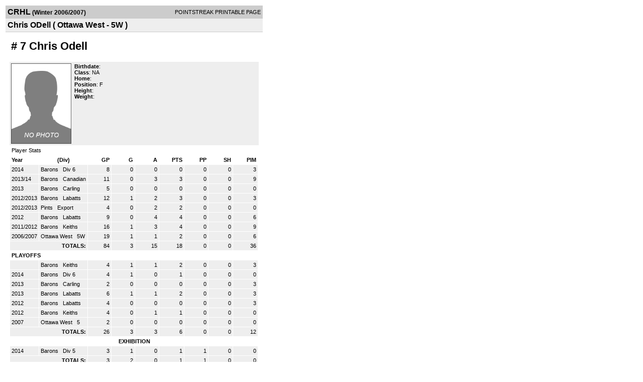

--- FILE ---
content_type: text/html; charset=UTF-8
request_url: https://d15k3om16n459i.cloudfront.net/players/print/playerpage.html?playerid=918352&seasonid=1375
body_size: 2131
content:
<html>
<head>
<LINK REL="STYLESHEET" HREF="/common/playersprintstylesheet.css">
</head>
<body>
<table width=518><tr><td align="center"><table width="100%" border="0" cellspacing="0" cellpadding="4">
		<tr class="headerPlayer">
		<td width="60%"><font class="conHeader">CRHL</font> <font class="season">(Winter 2006/2007)</font></td>
		<td width="40%" align="right">POINTSTREAK PRINTABLE PAGE</td>
		</tr>
		<tr class="subHeader">
		<td width="60%" colspan="2"><font class="big">
		Chris ODell				(
		Ottawa West - 5W		)
				</td>
	</tr>
	</table>
	<table width="100%" border="0" cellspacing="0" cellpadding="0">
	<tr><td class="intshim"><img src="/images/shim.gif" width="1" height="1"></td></tr>
	</table>
<br>
<table width="97%"  border="0" cellspacing="0" cellpadding="3">
  <tr>
    <td colspan="3" class="cellTeamPlayer"><h1>
    # 7 Chris Odell</h1></td>
  </tr>
  <tr class="lightGrey">
    <td width="16%" valign="top"><img src="/photos/ps-nophoto-md.png" width="120" height="160" alt="Player Photo"></td>
    <td width="32%" valign="top"><strong>Birthdate</strong>:
        <br>
  			<strong>Class</strong>: NA	<br>
	    <strong>Home</strong>:   <br>
    	    <strong>Position</strong>:  F <br />
	    <strong>Height</strong>:   <br />
	    <strong>Weight</strong>:  <br />
		     </td>
	<td width="52%" valign="top">
		</td>
  </tr>
</table>
  	<table width="97%" border="0" cellpadding="3" cellspacing="1">
  <tr>
    <td colspan="11" class="cellTeamPlayer">Player Stats</td>
  </tr>
    <tr class="fields" align="center">
    <td align="left">Year</td>
    <td> (Div)</td>
    <td width="50" align="right">GP</td>

    
	    <td width="50" align="right">G</td>
	    <td width="50" align="right">A</td>
	    <td width="50" align="right">PTS</td>
	    <td width="50" align="right">PP</td>
	    <td width="50" align="right">SH</td>
	    <td width="50" align="right">PIM</td>

 			 
  </tr>
    <tr class="lightGrey" align="right">
    <td align="left">2014</td>
    <td nowrap align="left"><a href="players-team.html?teamid=459522&seasonid=12848">
      Barons      </a> &nbsp;
      Div 6</td>
    <td>8</td>

          <td>0</td>
	    <td>0</td>
	    <td>0</td>
	    <td>0</td>
	    <td>0</td>
	    <td>3</td>
 			
      </tr>
    <tr class="lightGrey" align="right">
    <td align="left">2013/14</td>
    <td nowrap align="left"><a href="players-team.html?teamid=459522&seasonid=11516">
      Barons      </a> &nbsp;
      Canadian</td>
    <td>11</td>

          <td>0</td>
	    <td>3</td>
	    <td>3</td>
	    <td>0</td>
	    <td>0</td>
	    <td>9</td>
 			
      </tr>
    <tr class="lightGrey" align="right">
    <td align="left">2013</td>
    <td nowrap align="left"><a href="players-team.html?teamid=267172&seasonid=10923">
      Barons      </a> &nbsp;
      Carling</td>
    <td>5</td>

          <td>0</td>
	    <td>0</td>
	    <td>0</td>
	    <td>0</td>
	    <td>0</td>
	    <td>0</td>
 			
      </tr>
    <tr class="lightGrey" align="right">
    <td align="left">2012/2013</td>
    <td nowrap align="left"><a href="players-team.html?teamid=267172&seasonid=9634">
      Barons      </a> &nbsp;
      Labatts</td>
    <td>12</td>

          <td>1</td>
	    <td>2</td>
	    <td>3</td>
	    <td>0</td>
	    <td>0</td>
	    <td>3</td>
 			
      </tr>
    <tr class="lightGrey" align="right">
    <td align="left">2012/2013</td>
    <td nowrap align="left"><a href="players-team.html?teamid=399338&seasonid=9634">
      Pints      </a> &nbsp;
      Export</td>
    <td>4</td>

          <td>0</td>
	    <td>2</td>
	    <td>2</td>
	    <td>0</td>
	    <td>0</td>
	    <td>0</td>
 			
      </tr>
    <tr class="lightGrey" align="right">
    <td align="left">2012</td>
    <td nowrap align="left"><a href="players-team.html?teamid=267172&seasonid=9025">
      Barons      </a> &nbsp;
      Labatts</td>
    <td>9</td>

          <td>0</td>
	    <td>4</td>
	    <td>4</td>
	    <td>0</td>
	    <td>0</td>
	    <td>6</td>
 			
      </tr>
    <tr class="lightGrey" align="right">
    <td align="left">2011/2012</td>
    <td nowrap align="left"><a href="players-team.html?teamid=267172&seasonid=7815">
      Barons      </a> &nbsp;
      Keiths</td>
    <td>16</td>

          <td>1</td>
	    <td>3</td>
	    <td>4</td>
	    <td>0</td>
	    <td>0</td>
	    <td>9</td>
 			
      </tr>
    <tr class="lightGrey" align="right">
    <td align="left">2006/2007</td>
    <td nowrap align="left"><a href="players-team.html?teamid=25166&seasonid=1375">
      Ottawa West      </a> &nbsp;
      5W</td>
    <td>19</td>

          <td>1</td>
	    <td>1</td>
	    <td>2</td>
	    <td>0</td>
	    <td>0</td>
	    <td>6</td>
 			
      </tr>
    <tr class="lightGrey"  align="right">
    <td colspan="2" align="right"><strong>TOTALS:</strong></td>
    <td>84</td>


         	<td>3</td>
	    <td>15</td>
	    <td>18</td>
	    <td>0</td>
		 	<td>0</td>
			<td>36</td>

 			      </tr>
    <tr class="fields" align="left">
    <td colspan="11" align="left"> PLAYOFFS </td>
  </tr>
    <tr class="lightGrey" align="right">
    <td align="left"></td>
    <td nowrap align="left"><a href="players-team.html?teamid=459522&seasonid=12124">
      Barons      </a> &nbsp;
      Keiths</td>
    <td>4</td>

       		<td>1</td>
	    <td>1</td>
	    <td>2</td>
	    <td>0</td>
	    <td>0</td>
	    <td>3</td>
  		    
  </tr>
    <tr class="lightGrey" align="right">
    <td align="left">2014</td>
    <td nowrap align="left"><a href="players-team.html?teamid=459522&seasonid=13101">
      Barons      </a> &nbsp;
      Div 6</td>
    <td>4</td>

       		<td>1</td>
	    <td>0</td>
	    <td>1</td>
	    <td>0</td>
	    <td>0</td>
	    <td>0</td>
  		    
  </tr>
    <tr class="lightGrey" align="right">
    <td align="left">2013</td>
    <td nowrap align="left"><a href="players-team.html?teamid=267172&seasonid=11323">
      Barons      </a> &nbsp;
      Carling</td>
    <td>2</td>

       		<td>0</td>
	    <td>0</td>
	    <td>0</td>
	    <td>0</td>
	    <td>0</td>
	    <td>3</td>
  		    
  </tr>
    <tr class="lightGrey" align="right">
    <td align="left">2013</td>
    <td nowrap align="left"><a href="players-team.html?teamid=267172&seasonid=10613">
      Barons      </a> &nbsp;
      Labatts</td>
    <td>6</td>

       		<td>1</td>
	    <td>1</td>
	    <td>2</td>
	    <td>0</td>
	    <td>0</td>
	    <td>3</td>
  		    
  </tr>
    <tr class="lightGrey" align="right">
    <td align="left">2012</td>
    <td nowrap align="left"><a href="players-team.html?teamid=267172&seasonid=9430">
      Barons      </a> &nbsp;
      Labatts</td>
    <td>4</td>

       		<td>0</td>
	    <td>0</td>
	    <td>0</td>
	    <td>0</td>
	    <td>0</td>
	    <td>3</td>
  		    
  </tr>
    <tr class="lightGrey" align="right">
    <td align="left">2012</td>
    <td nowrap align="left"><a href="players-team.html?teamid=267172&seasonid=8717">
      Barons      </a> &nbsp;
      Keiths</td>
    <td>4</td>

       		<td>0</td>
	    <td>1</td>
	    <td>1</td>
	    <td>0</td>
	    <td>0</td>
	    <td>0</td>
  		    
  </tr>
    <tr class="lightGrey" align="right">
    <td align="left">2007</td>
    <td nowrap align="left"><a href="players-team.html?teamid=25166&seasonid=1639">
      Ottawa West      </a> &nbsp;
      5</td>
    <td>2</td>

       		<td>0</td>
	    <td>0</td>
	    <td>0</td>
	    <td>0</td>
	    <td>0</td>
	    <td>0</td>
  		    
  </tr>
  
  <tr class="lightGrey" align="right">
    <td colspan="2" align="right"><strong>TOTALS:</strong></td>
    <td>26</td>


           <td>3</td>
	    <td>3</td>
	    <td>6</td>
	    <td>0</td>
	    <td>0</td>
	    <td>12</td>
 			      </tr>
    <tr class="fields">
    <td colspan="11"> EXHIBITION </td>
  </tr>
    <tr class="lightGrey" align="right">
    <td align="left">2014</td>
    <td nowrap align="left"><a href="players-team.html?teamid=459522&seasonid=12476">
      Barons      </a> &nbsp;
      Div 5</td>
    <td>3</td>

     
	    <td>1</td>
	    <td>0</td>
	    <td>1</td>
	    <td>1</td>
	    <td>0</td>
	    <td>0</td>
  			    
  </tr>
  
  <tr class="lightGrey" align="right">
    <td colspan="2" align="right"><strong>TOTALS:</strong></td>
    <td>3</td>

     
    <td>2</td>
		<td>0</td>
		<td>1</td>
		<td>1</td>
		<td>0</td>
		<td>0</td>
 			    
  </tr>
  </table>
		<br>
		<table cellpadding="3" cellspacing="1" border="0" width="97%">
		  <tr>
		    <td colspan="10" class="cellTeamPlayer">Game Log</td>
		  </tr>
		  <tr class="fields">
		    <td>DATE</td>
		    <td>GAME</td>
		    <td>RESULT</td>
		    <td align="right">G</td>
		    <td align="right">A</td>
		    <td align="right">PTS</td>
		    <td align="right">PIM</td>
		    <td align="right">GWG</td>
		    <td align="right">PP</td>
		    <td align="right">SH</td>
		  </tr>
		  <tr class="lightGrey" align="right"><td align="center">09/24/06</td><td align="left"><a href="players-boxscore.html?gameid=366050">Ottawa West vs Box Fillers</a></td><td align="center">2-2 T</td><td>0</td><td>0</td><td>0</td><td>6</td><td>0</td><td>0</td><td>0</td></tr><tr bgcolor="ffffff" align="right"><td align="center">09/27/06</td><td align="left"><a href="players-boxscore.html?gameid=366077">Ottawa West at Arsenal</a></td><td align="center">2-3 OTL</td><td>0</td><td>0</td><td>0</td><td>0</td><td>0</td><td>0</td><td>0</td></tr><tr class="lightGrey" align="right"><td align="center">10/05/06</td><td align="left"><a href="players-boxscore.html?gameid=366964">Ottawa West vs Old Man Strength</a></td><td align="center">1-1 T</td><td>0</td><td>0</td><td>0</td><td>0</td><td>0</td><td>0</td><td>0</td></tr><tr bgcolor="ffffff" align="right"><td align="center">10/10/06</td><td align="left"><a href="players-boxscore.html?gameid=380158">Ottawa West at Rec Nordiques</a></td><td align="center">5-2 W</td><td>0</td><td>0</td><td>0</td><td>0</td><td>0</td><td>0</td><td>0</td></tr><tr class="lightGrey" align="right"><td align="center">10/12/06</td><td align="left"><a href="players-boxscore.html?gameid=389662">Ottawa West at Kidney Stones</a></td><td align="center">2-2 T</td><td>0</td><td>0</td><td>0</td><td>0</td><td>0</td><td>0</td><td>0</td></tr><tr bgcolor="ffffff" align="right"><td align="center">10/29/06</td><td align="left"><a href="players-boxscore.html?gameid=398922">Ottawa West vs CMC Coyotes</a></td><td align="center">0-2 L</td><td>0</td><td>0</td><td>0</td><td>0</td><td>0</td><td>0</td><td>0</td></tr><tr class="lightGrey" align="right"><td align="center">11/05/06</td><td align="left"><a href="players-boxscore.html?gameid=402674">Ottawa West vs RFP Solutions</a></td><td align="center">2-6 L</td><td>0</td><td>0</td><td>0</td><td>0</td><td>0</td><td>0</td><td>0</td></tr><tr bgcolor="ffffff" align="right"><td align="center">11/16/06</td><td align="left"><a href="players-boxscore.html?gameid=410274">Ottawa West vs The Chiefs </a></td><td align="center">1-4 L</td><td>0</td><td>0</td><td>0</td><td>0</td><td>0</td><td>0</td><td>0</td></tr><tr class="lightGrey" align="right"><td align="center">11/20/06</td><td align="left"><a href="players-boxscore.html?gameid=410462">Ottawa West at Aces</a></td><td align="center">6-5 W</td><td>0</td><td>0</td><td>0</td><td>0</td><td>0</td><td>0</td><td>0</td></tr><tr bgcolor="ffffff" align="right"><td align="center">11/28/06</td><td align="left"><a href="players-boxscore.html?gameid=410800">Ottawa West vs Arsenal</a></td><td align="center">1-2 L</td><td>0</td><td>0</td><td>0</td><td>0</td><td>0</td><td>0</td><td>0</td></tr><tr class="lightGrey" align="right"><td align="center">12/10/06</td><td align="left"><a href="players-boxscore.html?gameid=412303">Ottawa West at Old Man Strength</a></td><td align="center">1-3 L</td><td>0</td><td>0</td><td>0</td><td>0</td><td>0</td><td>0</td><td>0</td></tr><tr bgcolor="ffffff" align="right"><td align="center">12/14/06</td><td align="left"><a href="players-boxscore.html?gameid=412777">Ottawa West at Kidney Stones</a></td><td align="center">2-3 L</td><td>0</td><td>0</td><td>0</td><td>0</td><td>0</td><td>0</td><td>0</td></tr><tr class="lightGrey" align="right"><td align="center">12/17/06</td><td align="left"><a href="players-boxscore.html?gameid=412846">Ottawa West at RFP Solutions</a></td><td align="center">0-4 L</td><td>0</td><td>0</td><td>0</td><td>0</td><td>0</td><td>0</td><td>0</td></tr><tr bgcolor="ffffff" align="right"><td align="center">01/11/07</td><td align="left"><a href="players-boxscore.html?gameid=418360">Ottawa West vs CMC Coyotes</a></td><td align="center">4-3 W</td><td>1</td><td>0</td><td>1</td><td>0</td><td>0</td><td>0</td><td>0</td></tr><tr class="lightGrey" align="right"><td align="center">02/01/07</td><td align="left"><a href="players-boxscore.html?gameid=420244">Ottawa West vs The Chiefs </a></td><td align="center">3-1 W</td><td>0</td><td>0</td><td>0</td><td>0</td><td>0</td><td>0</td><td>0</td></tr><tr bgcolor="ffffff" align="right"><td align="center">02/11/07</td><td align="left"><a href="players-boxscore.html?gameid=427049">Ottawa West at Aces</a></td><td align="center">4-3 W</td><td>0</td><td>0</td><td>0</td><td>0</td><td>0</td><td>0</td><td>0</td></tr><tr class="lightGrey" align="right"><td align="center">02/15/07</td><td align="left"><a href="players-boxscore.html?gameid=427672">Ottawa West vs Arsenal</a></td><td align="center">6-1 W</td><td>0</td><td>0</td><td>0</td><td>0</td><td>0</td><td>0</td><td>0</td></tr><tr bgcolor="ffffff" align="right"><td align="center">02/26/07</td><td align="left"><a href="players-boxscore.html?gameid=437914">Ottawa West at Old Man Strength</a></td><td align="center">3-4 L</td><td>0</td><td>0</td><td>0</td><td>0</td><td>0</td><td>0</td><td>0</td></tr><tr class="lightGrey" align="right"><td align="center">03/04/07</td><td align="left"><a href="players-boxscore.html?gameid=438009">Ottawa West at Kidney Stones</a></td><td align="center">3-0 W</td><td>0</td><td>1</td><td>1</td><td>0</td><td>0</td><td>0</td><td>0</td></tr>		</table>
		<p><br>
  </p>
</td>
</tr>
</table>
<script type="text/javascript" src="/_Incapsula_Resource?SWJIYLWA=719d34d31c8e3a6e6fffd425f7e032f3&ns=1&cb=74562782" async></script></body>
</html>

--- FILE ---
content_type: application/javascript
request_url: https://d15k3om16n459i.cloudfront.net/_Incapsula_Resource?SWJIYLWA=719d34d31c8e3a6e6fffd425f7e032f3&ns=1&cb=74562782
body_size: 19439
content:
var _0x7b92=['\x56\x63\x4b\x6d\x77\x34\x38\x56\x55\x30\x6a\x44\x67\x77\x76\x44\x6a\x63\x4b\x34\x77\x35\x33\x44\x73\x4d\x4f\x71\x64\x63\x4b\x59\x77\x36\x54\x44\x71\x6b\x48\x43\x72\x73\x4f\x4a\x77\x34\x30\x3d','\x66\x63\x4b\x46\x4d\x6e\x6c\x67\x48\x67\x3d\x3d','\x77\x37\x31\x52\x62\x67\x3d\x3d','\x77\x70\x4a\x57\x57\x69\x67\x46\x54\x63\x4f\x51\x55\x48\x74\x71\x77\x37\x42\x68\x4d\x38\x4f\x30\x61\x69\x4c\x43\x6b\x55\x50\x44\x6c\x63\x4f\x41\x49\x4d\x4f\x4e\x77\x70\x4c\x43\x6d\x38\x4f\x64\x77\x34\x63\x3d','\x77\x35\x73\x30\x62\x67\x3d\x3d','\x77\x34\x66\x44\x71\x63\x4b\x56\x48\x38\x4f\x77\x41\x63\x4b\x59','\x77\x35\x76\x44\x69\x63\x4f\x30\x77\x34\x66\x44\x68\x79\x58\x44\x6a\x73\x4b\x35\x77\x70\x6b\x3d','\x77\x71\x58\x43\x6a\x38\x4b\x56\x61\x73\x4f\x37','\x58\x38\x4f\x48\x42\x4d\x4f\x6b\x4f\x4d\x4f\x49\x4f\x38\x4b\x61\x62\x51\x3d\x3d','\x56\x4d\x4b\x45\x58\x51\x54\x43\x75\x38\x4f\x71\x77\x34\x48\x43\x6c\x68\x2f\x44\x76\x56\x76\x44\x71\x6a\x31\x72\x4b\x31\x33\x43\x70\x4d\x4f\x74\x77\x6f\x4e\x73\x77\x72\x63\x3d','\x46\x57\x45\x76','\x51\x63\x4b\x64\x58\x51\x6a\x43\x6f\x51\x3d\x3d','\x77\x70\x7a\x44\x68\x63\x4b\x72\x77\x35\x4c\x43\x67\x67\x3d\x3d','\x4a\x30\x66\x43\x6b\x51\x3d\x3d','\x4f\x55\x66\x44\x67\x63\x4f\x4a\x4a\x4d\x4b\x67\x77\x71\x58\x44\x75\x30\x50\x44\x6d\x63\x4f\x77\x77\x72\x67\x3d','\x77\x6f\x58\x44\x6a\x4d\x4b\x44','\x50\x73\x4b\x6f\x52\x6c\x41\x50\x51\x41\x34\x3d','\x66\x63\x4b\x32\x4f\x57\x51\x3d','\x77\x72\x58\x44\x6f\x63\x4b\x37\x77\x70\x52\x33\x77\x70\x37\x43\x72\x67\x3d\x3d','\x61\x38\x4b\x71\x4a\x6d\x6c\x6a\x77\x70\x31\x70\x62\x77\x3d\x3d','\x46\x73\x4b\x51\x5a\x51\x3d\x3d','\x77\x36\x56\x2f\x65\x4d\x4b\x55\x44\x67\x56\x4c','\x54\x7a\x4c\x43\x75\x67\x3d\x3d','\x77\x70\x6a\x44\x72\x73\x4b\x46\x77\x36\x50\x43\x6b\x45\x39\x45\x77\x6f\x78\x42\x77\x70\x7a\x44\x69\x63\x4b\x68\x64\x31\x42\x76\x51\x4d\x4f\x37\x64\x6c\x38\x76\x77\x6f\x50\x43\x6b\x48\x37\x43\x74\x6e\x52\x5a\x77\x35\x37\x44\x70\x4d\x4f\x66\x77\x72\x45\x56\x77\x6f\x73\x72\x77\x72\x63\x3d','\x77\x70\x44\x44\x72\x4d\x4f\x64','\x58\x73\x4f\x78\x77\x35\x4d\x47\x56\x4d\x4b\x2b','\x54\x6e\x6e\x44\x6a\x67\x3d\x3d','\x51\x38\x4b\x6a\x64\x67\x3d\x3d','\x77\x70\x48\x43\x6a\x73\x4b\x6d\x77\x6f\x6a\x43\x76\x42\x49\x66\x64\x73\x4b\x6b\x4c\x73\x4f\x34','\x77\x36\x59\x78\x48\x77\x3d\x3d','\x77\x70\x66\x44\x69\x38\x4b\x34','\x56\x63\x4b\x6d\x77\x34\x38\x56\x55\x30\x6a\x44\x67\x77\x76\x44\x6a\x63\x4b\x34\x77\x35\x30\x3d','\x77\x37\x54\x44\x67\x69\x46\x34\x77\x71\x74\x2f\x77\x34\x4e\x66','\x77\x35\x55\x55\x5a\x77\x3d\x3d','\x77\x36\x38\x2b\x77\x72\x62\x44\x75\x73\x4f\x4f\x4d\x77\x73\x30\x45\x38\x4b\x59','\x4d\x38\x4f\x7a\x5a\x73\x4b\x5a\x77\x35\x78\x4f\x77\x34\x73\x61\x77\x35\x4d\x3d','\x56\x47\x54\x44\x73\x73\x4f\x59','\x58\x73\x4f\x49\x41\x73\x4f\x74\x4f\x38\x4f\x56','\x77\x70\x5a\x66\x58\x44\x73\x3d','\x77\x37\x76\x44\x6f\x33\x58\x44\x6b\x79\x2f\x43\x6f\x51\x3d\x3d','\x61\x54\x30\x48\x77\x72\x78\x79\x77\x36\x66\x43\x67\x51\x3d\x3d','\x77\x37\x72\x44\x71\x58\x6e\x44\x6e\x54\x66\x43\x72\x41\x3d\x3d','\x77\x71\x56\x50\x5a\x67\x3d\x3d','\x77\x36\x4c\x44\x73\x38\x4b\x6a','\x77\x71\x68\x66\x77\x34\x34\x3d','\x77\x37\x6c\x32\x59\x38\x4b\x55\x45\x77\x4d\x3d','\x59\x73\x4b\x2f\x77\x37\x4d\x3d','\x77\x6f\x74\x52\x77\x34\x4d\x3d','\x77\x35\x2f\x43\x70\x63\x4f\x2f\x47\x4d\x4b\x50\x62\x55\x42\x67','\x77\x36\x38\x64\x4e\x67\x3d\x3d','\x5a\x7a\x63\x64\x77\x72\x6b\x3d','\x77\x37\x4c\x43\x75\x78\x30\x68\x61\x6c\x33\x43\x74\x46\x35\x2b','\x77\x6f\x33\x44\x75\x73\x4b\x5a\x77\x37\x66\x43\x6a\x56\x49\x3d','\x43\x47\x6e\x44\x6b\x51\x33\x43\x6f\x52\x58\x43\x70\x53\x66\x43\x76\x38\x4f\x32\x77\x72\x42\x4e\x63\x6a\x70\x6a\x77\x6f\x6b\x3d','\x77\x70\x37\x44\x6f\x38\x4b\x63\x77\x37\x48\x43\x6e\x41\x3d\x3d','\x42\x69\x55\x62\x77\x6f\x46\x72\x46\x67\x3d\x3d','\x50\x63\x4f\x45\x77\x6f\x78\x70\x77\x35\x59\x75\x4b\x63\x4b\x6e\x77\x36\x6e\x43\x72\x52\x63\x33\x55\x38\x4f\x78\x77\x37\x6a\x44\x68\x38\x4b\x69','\x47\x44\x66\x43\x68\x4d\x4b\x36\x62\x77\x3d\x3d','\x77\x70\x76\x44\x70\x63\x4f\x70\x46\x67\x70\x45\x77\x72\x67\x3d','\x56\x4d\x4b\x76\x77\x35\x51\x6c\x77\x36\x66\x43\x75\x38\x4f\x61\x77\x72\x34\x4d\x77\x71\x54\x44\x6b\x4d\x4b\x6d\x43\x63\x4f\x4d\x5a\x41\x44\x43\x6d\x38\x4b\x55\x64\x73\x4f\x59\x51\x77\x6f\x72\x51\x38\x4b\x32\x4e\x4d\x4f\x7a','\x77\x36\x72\x43\x75\x77\x63\x39\x61\x41\x3d\x3d','\x77\x71\x6e\x43\x6a\x63\x4b\x37','\x77\x70\x31\x33\x77\x70\x55\x44\x64\x4d\x4f\x47\x77\x71\x59\x3d','\x4b\x4d\x4f\x5a\x58\x73\x4f\x5a\x54\x73\x4b\x41','\x77\x35\x6e\x44\x70\x4d\x4b\x57\x45\x63\x4f\x2b\x44\x73\x4b\x66\x52\x51\x63\x4b\x4b\x38\x4b\x6a\x77\x37\x39\x4c\x77\x6f\x6b\x7a\x65\x45\x67\x3d','\x52\x4d\x4b\x4d\x58\x52\x54\x43\x73\x41\x3d\x3d','\x77\x36\x59\x4e\x4d\x46\x31\x33\x77\x70\x4d\x4e\x77\x36\x63\x3d','\x77\x70\x4e\x49\x77\x37\x76\x43\x70\x55\x62\x44\x72\x73\x4f\x4e\x49\x63\x4f\x35\x64\x32\x6a\x44\x6d\x58\x42\x64\x77\x34\x58\x43\x67\x63\x4b\x6b\x66\x73\x4f\x6d','\x77\x6f\x63\x61\x77\x6f\x31\x71\x77\x72\x30\x3d','\x77\x36\x4a\x32\x62\x38\x4b\x58\x46\x51\x4a\x4f\x62\x42\x49\x3d','\x59\x63\x4b\x4d\x50\x57\x70\x79\x47\x63\x4b\x41\x77\x34\x38\x3d','\x51\x73\x4b\x42\x52\x41\x62\x43\x76\x4d\x4f\x6c\x77\x37\x50\x43\x6c\x6b\x66\x44\x6f\x45\x33\x43\x70\x44\x78\x73\x49\x46\x62\x43\x73\x51\x3d\x3d','\x59\x43\x6e\x43\x67\x51\x34\x57\x46\x38\x4b\x6b\x77\x70\x4c\x44\x68\x32\x50\x44\x6c\x58\x6c\x4b','\x49\x73\x4b\x64\x58\x48\x58\x43\x6b\x63\x4b\x58','\x77\x36\x58\x44\x6b\x69\x31\x77\x77\x72\x5a\x69\x77\x37\x6c\x6a\x66\x51\x3d\x3d','\x61\x4d\x4b\x37\x49\x33\x39\x35\x77\x6f\x38\x3d','\x44\x4d\x4f\x56\x77\x70\x4a\x68\x77\x35\x38\x37\x4d\x73\x4b\x6c','\x77\x6f\x72\x44\x6a\x63\x4b\x75\x77\x34\x6a\x43\x67\x69\x6f\x3d','\x77\x6f\x4c\x43\x67\x38\x4b\x2f\x77\x6f\x50\x43\x68\x52\x51\x68\x66\x63\x4b\x6f\x4e\x63\x4b\x6f','\x77\x72\x50\x43\x68\x38\x4b\x51\x63\x4d\x4f\x37\x77\x6f\x73\x3d','\x77\x37\x5a\x37\x66\x38\x4b\x63\x43\x67\x34\x3d','\x77\x37\x66\x44\x6a\x79\x5a\x6f\x77\x71\x74\x6c','\x77\x36\x38\x41\x50\x30\x31\x30\x77\x6f\x51\x3d','\x52\x44\x4c\x43\x6e\x42\x51\x55\x41\x51\x3d\x3d','\x58\x38\x4b\x55\x44\x38\x4b\x4d\x55\x77\x3d\x3d','\x64\x4d\x4b\x59\x4e\x57\x31\x67\x42\x51\x3d\x3d','\x46\x6b\x37\x43\x6b\x51\x3d\x3d','\x77\x34\x37\x43\x73\x73\x4f\x46\x48\x38\x4b\x4a\x64\x77\x3d\x3d','\x56\x73\x4b\x72\x77\x35\x77\x54\x53\x45\x38\x3d','\x59\x53\x6a\x43\x6b\x73\x4b\x32\x46\x4d\x4b\x37','\x44\x79\x48\x43\x6a\x63\x4b\x38\x5a\x63\x4f\x66\x77\x34\x45\x62\x77\x34\x77\x3d','\x4d\x73\x4b\x2b\x53\x30\x59\x44\x66\x41\x3d\x3d','\x66\x53\x30\x53\x77\x72\x46\x76\x77\x36\x62\x43\x74\x63\x4b\x7a\x53\x63\x4f\x72\x77\x72\x51\x74','\x77\x37\x50\x44\x74\x48\x37\x44\x69\x54\x66\x43\x74\x77\x3d\x3d','\x43\x4d\x4b\x5a\x54\x46\x77\x51\x5a\x78\x77\x78\x50\x79\x33\x44\x6d\x77\x3d\x3d','\x77\x70\x51\x44\x77\x6f\x68\x73\x77\x71\x77\x79','\x77\x72\x4c\x43\x6b\x4d\x4b\x55\x51\x73\x4f\x36\x77\x6f\x7a\x43\x69\x73\x4f\x2b\x65\x46\x50\x44\x69\x42\x67\x70','\x77\x35\x4c\x44\x76\x63\x4b\x4a\x43\x38\x4f\x74\x48\x41\x3d\x3d','\x54\x73\x4f\x47\x44\x63\x4f\x41\x4b\x38\x4f\x56\x4f\x73\x4b\x53\x61\x4d\x4b\x35\x77\x34\x6e\x43\x6d\x41\x2f\x44\x73\x32\x44\x44\x6b\x6e\x52\x4b\x77\x37\x4d\x57\x77\x72\x78\x74\x46\x41\x3d\x3d','\x49\x45\x62\x44\x73\x4d\x4b\x6c\x77\x34\x37\x43\x71\x51\x3d\x3d','\x42\x6c\x77\x4d\x77\x70\x39\x31\x66\x73\x4f\x6d\x65\x67\x33\x44\x69\x55\x39\x67\x4d\x68\x4d\x4e\x45\x57\x7a\x44\x6e\x38\x4f\x69\x77\x71\x33\x44\x70\x73\x4b\x48','\x56\x38\x4f\x73\x77\x35\x51\x53\x56\x4d\x4b\x6c','\x4d\x30\x66\x43\x67\x73\x4f\x5a\x4d\x63\x4b\x78\x77\x71\x37\x44\x6f\x52\x6e\x44\x72\x38\x4f\x41\x77\x71\x45\x57\x4e\x69\x37\x43\x6b\x4d\x4f\x75\x77\x6f\x6a\x44\x6f\x63\x4f\x64\x57\x4d\x4b\x36\x63\x53\x55\x71\x77\x37\x6a\x44\x67\x63\x4b\x36\x4c\x73\x4b\x4c','\x77\x70\x2f\x44\x72\x63\x4f\x77\x4b\x78\x39\x61','\x65\x73\x4b\x56\x77\x34\x30\x58\x57\x45\x4c\x44\x72\x67\x66\x44\x67\x38\x4b\x70\x77\x70\x4c\x44\x67\x63\x4f\x32\x4e\x73\x4b\x61\x77\x36\x48\x44\x72\x31\x4c\x43\x6d\x4d\x4f\x42\x77\x35\x41\x3d','\x41\x6d\x66\x44\x68\x42\x48\x43\x71\x78\x48\x43\x76\x7a\x7a\x44\x6f\x38\x4f\x38\x77\x71\x56\x4d\x66\x77\x46\x74\x77\x6f\x6a\x43\x72\x63\x4f\x71\x77\x36\x6e\x43\x6d\x6c\x7a\x43\x6e\x63\x4f\x45\x64\x63\x4f\x41\x77\x72\x58\x44\x72\x31\x46\x59\x65\x38\x4f\x2b\x51\x6c\x63\x6d\x44\x38\x4f\x47\x49\x41\x3d\x3d','\x4b\x63\x4b\x67\x4c\x6d\x39\x53\x77\x70\x31\x33\x62\x6d\x62\x43\x71\x6e\x58\x44\x70\x4d\x4b\x39\x77\x72\x74\x4e\x77\x71\x54\x43\x67\x63\x4b\x4e\x54\x79\x34\x75\x77\x35\x62\x43\x6a\x38\x4f\x67\x77\x37\x6e\x44\x70\x73\x4f\x6e\x4e\x67\x3d\x3d','\x77\x37\x67\x37\x50\x38\x4f\x6b\x77\x34\x37\x44\x6f\x57\x7a\x44\x71\x38\x4f\x57\x4e\x4d\x4f\x32\x64\x63\x4f\x76\x77\x36\x66\x43\x76\x51\x3d\x3d','\x77\x37\x4d\x5a\x4f\x46\x70\x6c\x77\x6f\x38\x3d','\x77\x37\x30\x2b\x77\x72\x4c\x44\x6f\x4d\x4f\x45\x4f\x54\x45\x3d','\x77\x72\x37\x43\x70\x38\x4b\x48\x77\x71\x48\x44\x73\x41\x6e\x43\x6f\x31\x73\x2f\x77\x6f\x76\x44\x6d\x69\x52\x31\x5a\x67\x3d\x3d','\x48\x45\x62\x43\x69\x73\x4f\x57\x77\x36\x67\x6b','\x4b\x32\x6f\x59\x77\x6f\x5a\x35\x59\x73\x4f\x71','\x46\x79\x77\x61\x77\x6f\x64\x6c\x43\x4d\x4b\x73\x77\x70\x49\x64\x5a\x78\x6e\x43\x71\x73\x4b\x6c\x77\x72\x51\x3d','\x77\x6f\x64\x43\x52\x6a\x77\x59\x55\x41\x3d\x3d','\x59\x63\x4b\x53\x4d\x33\x31\x78\x42\x63\x4b\x42','\x77\x36\x44\x44\x6f\x4d\x4b\x43\x4f\x63\x4f\x71\x48\x4d\x4b\x4f\x52\x78\x64\x49\x49\x67\x3d\x3d','\x77\x36\x51\x45\x49\x46\x78\x34\x77\x6f\x34\x61\x77\x71\x4c\x43\x6d\x38\x4b\x61\x4c\x6d\x2f\x44\x6d\x51\x3d\x3d','\x77\x71\x62\x43\x6c\x38\x4b\x61','\x77\x72\x48\x43\x6b\x38\x4b\x57\x59\x63\x4f\x75\x77\x70\x54\x43\x73\x63\x4f\x37\x63\x46\x54\x43\x6e\x45\x6f\x67\x4a\x63\x4f\x35\x47\x6c\x33\x44\x70\x51\x3d\x3d','\x77\x70\x74\x36\x77\x6f\x77\x52\x65\x41\x3d\x3d','\x77\x35\x76\x43\x6a\x4d\x4f\x2f','\x41\x79\x4e\x53\x77\x37\x33\x44\x6b\x57\x68\x56\x41\x55\x77\x53\x77\x72\x77\x48\x42\x4d\x4f\x77\x49\x73\x4f\x49\x50\x67\x3d\x3d','\x63\x6a\x48\x43\x6c\x38\x4b\x77\x42\x51\x3d\x3d','\x55\x63\x4b\x6c\x77\x36\x6b\x47\x53\x45\x2f\x44\x73\x67\x6b\x3d','\x4f\x55\x6e\x43\x6c\x38\x4f\x46\x4f\x38\x4b\x31\x77\x72\x54\x44\x75\x6b\x58\x43\x6e\x73\x4f\x38\x77\x71\x59\x47\x46\x79\x62\x43\x67\x38\x4f\x30\x77\x6f\x30\x3d','\x55\x38\x4b\x55\x48\x38\x4b\x39\x58\x73\x4b\x64\x57\x63\x4f\x2b','\x46\x31\x2f\x43\x6c\x63\x4f\x4d\x77\x37\x73\x32\x59\x4d\x4f\x70\x77\x70\x44\x43\x6d\x77\x77\x6f\x50\x57\x54\x44\x6f\x67\x3d\x3d','\x77\x70\x68\x52\x77\x36\x54\x43\x76\x31\x58\x44\x76\x41\x3d\x3d','\x41\x53\x58\x43\x69\x38\x4b\x2f\x66\x77\x3d\x3d','\x77\x36\x59\x6f\x4a\x73\x4f\x75\x77\x34\x7a\x44\x73\x32\x76\x43\x71\x73\x4f\x53\x66\x38\x4f\x6e\x61\x63\x4f\x6f\x77\x36\x62\x43\x74\x67\x4c\x44\x6b\x38\x4b\x4a\x48\x78\x77\x3d','\x77\x35\x72\x43\x6f\x52\x50\x44\x6c\x45\x4e\x65','\x62\x6a\x63\x61\x77\x72\x6c\x6a\x77\x36\x76\x43\x68\x63\x4b\x2f\x55\x4d\x4f\x73','\x77\x70\x4e\x49\x77\x37\x76\x43\x70\x55\x62\x44\x72\x73\x4f\x4e\x49\x63\x4f\x35\x64\x33\x50\x44\x6e\x58\x78\x65\x77\x34\x4c\x43\x69\x63\x4b\x31\x66\x73\x4b\x70\x77\x72\x54\x43\x6f\x6a\x30\x69','\x77\x34\x48\x44\x70\x4d\x4b\x4d\x44\x63\x4f\x38','\x43\x6d\x6e\x44\x69\x51\x50\x43\x73\x78\x58\x43\x74\x69\x30\x3d','\x50\x79\x49\x66\x77\x6f\x42\x6e\x45\x4d\x4b\x73\x77\x6f\x6b\x4b\x63\x51\x6e\x44\x70\x38\x4b\x68\x77\x71\x37\x43\x73\x6b\x7a\x44\x6f\x69\x77\x49\x77\x35\x62\x43\x75\x4d\x4b\x30\x4e\x55\x4c\x44\x71\x38\x4f\x47','\x77\x34\x6e\x43\x75\x42\x62\x44\x6b\x6c\x49\x3d','\x59\x79\x30\x5a\x77\x72\x56\x6a\x77\x37\x72\x43\x73\x41\x3d\x3d','\x77\x71\x37\x44\x71\x4d\x4b\x33\x77\x6f\x41\x3d','\x77\x37\x6f\x33\x54\x63\x4b\x73\x77\x37\x58\x43\x68\x43\x49\x3d','\x77\x6f\x33\x43\x68\x38\x4b\x39\x77\x6f\x6a\x43\x6f\x52\x51\x3d','\x4d\x4d\x4b\x4d\x57\x32\x4c\x43\x69\x73\x4b\x54\x77\x37\x34\x47\x51\x63\x4b\x41\x77\x71\x37\x44\x71\x38\x4f\x38\x77\x37\x46\x52\x77\x36\x4d\x67\x4f\x4d\x4f\x31\x77\x37\x67\x3d','\x77\x72\x50\x44\x72\x4d\x4b\x69\x77\x6f\x5a\x37','\x59\x63\x4b\x6d\x44\x77\x3d\x3d','\x77\x37\x6e\x44\x75\x57\x50\x44\x6e\x7a\x48\x43\x6b\x38\x4b\x78\x77\x70\x68\x57\x77\x35\x45\x3d','\x77\x34\x66\x44\x6e\x6b\x37\x43\x76\x4d\x4b\x4e\x57\x42\x54\x44\x74\x4d\x4b\x72\x49\x4d\x4b\x68\x77\x71\x76\x44\x69\x6c\x7a\x44\x74\x45\x67\x4e\x77\x6f\x2f\x44\x6e\x53\x68\x71','\x52\x63\x4f\x63\x46\x4d\x4f\x6b\x4c\x4d\x4f\x70\x4d\x4d\x4b\x57\x62\x73\x4b\x6c\x77\x35\x51\x3d','\x65\x6a\x45\x61\x77\x72\x4e\x70\x77\x37\x2f\x44\x6e\x38\x4b\x42\x57\x73\x4f\x67\x77\x70\x41\x45\x50\x58\x41\x48\x51\x42\x4c\x43\x6f\x6d\x46\x70\x77\x6f\x33\x44\x69\x4d\x4b\x70\x77\x6f\x66\x43\x70\x45\x42\x30\x59\x41\x3d\x3d','\x58\x38\x4b\x32\x77\x34\x73\x2f\x77\x37\x54\x43\x71\x51\x3d\x3d','\x4c\x6c\x76\x43\x67\x63\x4f\x69\x77\x35\x41\x46\x63\x63\x4f\x6f\x77\x6f\x62\x44\x6b\x42\x45\x79\x4d\x48\x50\x44\x6c\x4d\x4f\x76\x77\x70\x74\x4f\x59\x6b\x59\x32','\x77\x34\x66\x44\x6e\x6b\x37\x43\x76\x4d\x4b\x4e\x57\x42\x54\x44\x75\x4d\x4b\x78\x4f\x73\x4b\x33\x77\x71\x33\x44\x73\x45\x7a\x44\x76\x6c\x73\x4b\x77\x6f\x6e\x44\x6a\x6d\x45\x31\x58\x63\x4b\x54\x77\x35\x74\x79\x66\x63\x4b\x70\x77\x70\x39\x57','\x49\x55\x6e\x43\x6a\x63\x4f\x5a\x4f\x51\x3d\x3d','\x77\x35\x50\x44\x6d\x45\x37\x43\x71\x38\x4b\x57\x58\x55\x2f\x44\x75\x4d\x4b\x71\x4f\x38\x4b\x32','\x47\x6a\x6e\x43\x75\x38\x4b\x37\x65\x4d\x4f\x62\x77\x34\x59\x4a','\x4e\x69\x56\x54\x77\x37\x58\x44\x6d\x33\x34\x56\x58\x56\x63\x34\x77\x72\x67\x51\x41\x73\x4f\x34\x5a\x63\x4b\x51\x5a\x63\x4b\x2b\x4d\x38\x4f\x36\x46\x58\x66\x44\x6e\x73\x4b\x76\x4a\x32\x46\x4e\x4b\x4d\x4b\x6c\x51\x6a\x66\x43\x71\x57\x30\x71\x77\x37\x41\x6a\x77\x71\x67\x57\x77\x70\x72\x44\x68\x6c\x74\x4b\x41\x33\x45\x50\x52\x4d\x4f\x42\x77\x6f\x54\x44\x6d\x41\x52\x71\x77\x70\x66\x44\x6e\x38\x4b\x66\x49\x55\x37\x44\x6f\x38\x4f\x5a\x77\x34\x7a\x43\x72\x73\x4b\x6a\x44\x4d\x4f\x39\x41\x44\x44\x43\x70\x41\x70\x57\x77\x37\x48\x44\x6b\x73\x4b\x61\x5a\x6e\x6b\x4b\x77\x70\x4d\x2f\x77\x34\x4d\x59\x46\x4d\x4b\x71\x57\x6e\x72\x44\x69\x4d\x4f\x4a','\x41\x63\x4f\x31\x53\x67\x3d\x3d','\x77\x70\x74\x2f\x77\x71\x30\x3d','\x49\x6b\x62\x43\x68\x63\x4f\x4a\x4f\x73\x4b\x39\x77\x71\x37\x44\x73\x46\x4d\x3d','\x44\x31\x76\x43\x6b\x63\x4f\x57\x77\x37\x55\x34\x65\x73\x4f\x31','\x56\x6d\x54\x44\x73\x38\x4f\x66\x53\x7a\x62\x43\x76\x73\x4f\x38','\x50\x63\x4f\x4b\x77\x70\x35\x6c','\x77\x6f\x6c\x30\x77\x6f\x4d\x52\x63\x4d\x4f\x4e\x77\x72\x76\x43\x6b\x31\x50\x44\x68\x38\x4f\x51\x77\x71\x45\x48\x77\x72\x2f\x43\x6a\x52\x63\x2f\x58\x4d\x4b\x64\x61\x6b\x4d\x3d','\x49\x73\x4f\x76\x59\x4d\x4b\x65\x77\x37\x42\x4d\x77\x34\x41\x41\x77\x36\x72\x43\x6e\x6e\x72\x43\x67\x67\x3d\x3d','\x77\x6f\x33\x44\x74\x4d\x4b\x52\x77\x36\x6a\x44\x6c\x31\x56\x30\x77\x72\x70\x4e\x77\x70\x72\x43\x6e\x63\x4b\x2f\x66\x41\x30\x68\x42\x38\x4f\x35\x59\x47\x6f\x68\x77\x71\x72\x44\x6d\x41\x3d\x3d','\x4a\x63\x4f\x45\x77\x70\x5a\x31\x77\x35\x51\x3d','\x77\x34\x76\x43\x74\x69\x6e\x44\x6b\x30\x56\x45\x65\x79\x30\x3d','\x59\x54\x30\x61\x77\x72\x42\x79\x77\x36\x41\x3d','\x52\x4d\x4f\x49\x46\x73\x4f\x6f\x4f\x63\x4f\x41\x49\x63\x4b\x51\x65\x38\x4f\x6a\x77\x34\x50\x43\x6d\x41\x2f\x44\x6e\x6d\x72\x44\x6e\x33\x52\x52\x77\x37\x4d\x55\x77\x37\x35\x36\x45\x73\x4f\x74','\x51\x69\x58\x43\x6d\x77\x6b\x46\x45\x63\x4b\x49\x77\x72\x54\x44\x69\x6d\x63\x3d','\x77\x36\x59\x32\x56\x41\x3d\x3d','\x77\x35\x50\x44\x6f\x4d\x4b\x57\x45\x63\x4f\x36\x43\x73\x4b\x2f\x55\x77\x56\x42','\x61\x79\x30\x61\x77\x72\x52\x79\x77\x36\x48\x43\x6e\x73\x4b\x34','\x77\x34\x50\x44\x6c\x46\x4c\x43\x76\x63\x4b\x48\x51\x52\x54\x44\x72\x4d\x4b\x33\x4d\x4d\x4b\x77\x77\x72\x45\x3d','\x44\x31\x2f\x43\x6a\x38\x4f\x51\x77\x37\x6b\x3d','\x4d\x6c\x66\x44\x76\x63\x4b\x69\x77\x35\x49\x3d','\x51\x63\x4b\x4f\x51\x77\x54\x43\x73\x4d\x4f\x6c\x77\x6f\x4c\x43\x6d\x31\x72\x44\x76\x55\x2f\x43\x6f\x6a\x77\x3d','\x77\x37\x30\x36\x77\x71\x7a\x44\x70\x73\x4f\x49','\x62\x44\x58\x43\x6b\x73\x4b\x69\x43\x4d\x4b\x38','\x77\x35\x72\x43\x74\x68\x76\x44\x6c\x31\x34\x3d','\x52\x57\x37\x44\x6f\x4d\x4f\x63\x53\x77\x62\x43\x68\x73\x4f\x71\x77\x37\x4d\x4e\x77\x71\x70\x76\x77\x37\x4d\x73\x65\x6c\x63\x3d','\x50\x48\x63\x41\x77\x6f\x42\x6b\x59\x77\x3d\x3d','\x77\x37\x45\x74\x51\x63\x4b\x2b\x77\x37\x6e\x43\x71\x51\x62\x43\x73\x63\x4b\x6d\x77\x34\x74\x76\x4b\x78\x51\x49\x56\x77\x3d\x3d','\x77\x72\x42\x7a\x55\x4d\x4f\x33\x77\x37\x66\x44\x6c\x6a\x52\x6c\x64\x48\x72\x44\x6f\x56\x6e\x43\x76\x52\x54\x44\x76\x47\x59\x42\x77\x34\x33\x44\x68\x43\x33\x44\x76\x38\x4f\x73','\x5a\x73\x4b\x4a\x4d\x6e\x70\x37\x41\x63\x4f\x63\x77\x36\x72\x43\x6e\x38\x4f\x6f\x48\x56\x48\x43\x73\x46\x33\x44\x6c\x47\x6e\x44\x6c\x6c\x6b\x54','\x65\x73\x4b\x6b\x64\x53\x58\x43\x6b\x4d\x4f\x46\x77\x37\x50\x43\x73\x48\x50\x44\x6c\x58\x76\x43\x6d\x51\x3d\x3d','\x77\x6f\x62\x44\x6f\x38\x4b\x47\x77\x36\x33\x43\x6e\x6b\x42\x76\x77\x6f\x5a\x4c\x77\x34\x62\x43\x6d\x63\x4b\x34\x64\x6b\x42\x63\x55\x4d\x4f\x6c\x59\x48\x64\x6f\x77\x72\x4c\x44\x6c\x58\x6e\x43\x6f\x69\x42\x45\x77\x6f\x33\x43\x76\x63\x4b\x49','\x65\x38\x4b\x69\x4a\x6e\x6c\x6f','\x77\x37\x67\x50\x41\x77\x3d\x3d','\x77\x37\x48\x43\x73\x77\x59\x74\x57\x55\x58\x43\x73\x46\x52\x2f','\x77\x6f\x54\x44\x70\x38\x4b\x65\x77\x36\x50\x43\x6a\x55\x6b\x3d','\x58\x4d\x4f\x31\x77\x34\x73\x49\x52\x38\x4b\x33\x65\x38\x4f\x6e\x50\x63\x4b\x4d\x77\x36\x37\x43\x6d\x53\x78\x36\x4f\x30\x66\x43\x6a\x38\x4f\x58\x65\x47\x34\x73\x77\x37\x59\x43\x4f\x73\x4b\x2f\x77\x34\x78\x56','\x55\x51\x7a\x43\x70\x67\x3d\x3d','\x77\x36\x59\x4e\x4a\x45\x35\x34\x77\x70\x49\x4d','\x77\x70\x62\x44\x73\x4d\x4f\x33\x50\x78\x39\x42','\x77\x70\x6a\x44\x6e\x4d\x4b\x70\x77\x35\x2f\x43\x6d\x53\x37\x44\x6b\x4d\x4b\x69\x77\x34\x64\x51\x62\x41\x4d\x73\x77\x6f\x39\x47\x46\x73\x4f\x32','\x77\x37\x38\x68\x77\x36\x4e\x4b\x61\x54\x51\x3d','\x4e\x4d\x4f\x4a\x77\x70\x56\x69\x77\x35\x41\x6a\x43\x63\x4b\x67\x77\x37\x4c\x44\x73\x41\x3d\x3d','\x56\x4d\x4b\x76\x77\x35\x51\x6c\x77\x36\x66\x43\x75\x38\x4f\x61\x77\x72\x34\x4d\x77\x71\x54\x44\x6c\x63\x4b\x35\x47\x63\x4f\x5a\x54\x41\x6e\x43\x6a\x63\x4f\x55\x62\x73\x4f\x35\x54\x42\x6b\x2b\x42\x63\x4f\x70\x65\x38\x4b\x69\x53\x4d\x4b\x4d\x77\x71\x4c\x44\x67\x56\x55\x67\x77\x34\x4c\x44\x70\x54\x6a\x43\x74\x63\x4b\x52\x77\x36\x59\x3d','\x77\x36\x54\x44\x6c\x69\x4e\x75\x77\x72\x6f\x3d','\x77\x71\x50\x43\x6a\x4d\x4b\x63\x63\x63\x4f\x4f\x77\x70\x2f\x43\x67\x4d\x4f\x39\x62\x57\x50\x44\x67\x41\x4d\x6d','\x63\x38\x4b\x53\x50\x58\x42\x77\x42\x51\x3d\x3d','\x77\x37\x64\x68\x62\x4d\x4b\x64\x41\x77\x3d\x3d','\x77\x35\x48\x43\x75\x41\x7a\x44\x6a\x6c\x42\x4d\x59\x53\x58\x43\x69\x32\x4c\x43\x67\x63\x4f\x37\x50\x56\x73\x2b\x77\x72\x45\x48\x77\x72\x68\x66\x77\x70\x7a\x43\x6b\x63\x4f\x5a\x77\x36\x37\x44\x72\x63\x4f\x4b\x77\x37\x39\x45\x63\x6e\x56\x39\x77\x36\x49\x4e\x46\x38\x4f\x42\x44\x67\x4c\x44\x6b\x44\x6a\x43\x6b\x51\x3d\x3d','\x4d\x4d\x4f\x68\x62\x38\x4b\x65\x77\x37\x67\x3d','\x77\x34\x72\x43\x71\x68\x2f\x44\x6c\x58\x5a\x4b\x63\x43\x54\x43\x6a\x51\x6a\x43\x6c\x63\x4f\x38\x4f\x51\x3d\x3d','\x42\x48\x72\x44\x68\x67\x72\x43\x6f\x67\x63\x3d','\x77\x34\x6e\x43\x75\x4d\x4f\x4e\x41\x73\x4b\x5a','\x47\x69\x74\x4b\x77\x37\x44\x44\x6d\x58\x34\x50\x47\x6c\x46\x76\x77\x72\x30\x47\x43\x4d\x4f\x73\x42\x4d\x4b\x48\x63\x73\x4b\x2f\x4a\x4d\x4f\x62\x42\x33\x44\x43\x6e\x38\x4b\x67\x65\x43\x34\x4d\x59\x63\x4b\x30\x58\x77\x6a\x44\x76\x6c\x5a\x74\x77\x37\x77\x30\x77\x71\x31\x66\x77\x35\x34\x3d','\x77\x34\x4c\x44\x74\x73\x4b\x46\x43\x73\x4f\x59\x43\x4d\x4b\x4f\x52\x41\x46\x67\x4f\x73\x4b\x37\x77\x37\x38\x3d','\x77\x72\x64\x75\x5a\x73\x4f\x38\x77\x37\x48\x44\x70\x77\x3d\x3d','\x77\x6f\x72\x44\x73\x4d\x4b\x52\x77\x36\x72\x43\x6e\x51\x3d\x3d','\x4b\x73\x4f\x64\x52\x73\x4f\x58\x58\x63\x4b\x4a\x51\x4d\x4b\x6b\x77\x70\x6a\x43\x6d\x46\x6a\x43\x72\x4d\x4b\x35\x77\x35\x44\x43\x6e\x52\x46\x6e\x4f\x6e\x6b\x46\x77\x6f\x56\x4c\x77\x70\x4c\x44\x6b\x33\x48\x43\x6e\x73\x4b\x62\x4f\x78\x76\x44\x70\x4d\x4f\x4e\x77\x34\x77\x36\x48\x57\x50\x43\x6d\x38\x4b\x2b\x77\x36\x7a\x44\x68\x33\x77\x67\x56\x45\x58\x43\x6a\x73\x4f\x33\x46\x67\x3d\x3d','\x56\x63\x4b\x63\x41\x38\x4b\x4e\x52\x73\x4b\x50','\x4e\x4d\x4f\x51\x52\x63\x4f\x5a\x55\x38\x4b\x47\x52\x77\x3d\x3d','\x77\x6f\x6a\x44\x70\x4d\x4b\x74\x77\x6f\x46\x78\x77\x6f\x50\x43\x73\x6e\x4d\x38\x77\x6f\x44\x44\x71\x63\x4b\x54\x44\x79\x76\x43\x76\x78\x72\x43\x70\x53\x7a\x43\x6c\x38\x4b\x37\x50\x38\x4b\x2b\x77\x72\x72\x43\x6e\x38\x4f\x6f','\x58\x4d\x4b\x4d\x52\x77\x6a\x43\x73\x73\x4f\x71\x77\x35\x6a\x43\x6e\x45\x33\x43\x75\x6b\x72\x43\x75\x43\x6c\x7a\x4b\x67\x3d\x3d','\x77\x6f\x39\x70\x77\x6f\x45\x53\x65\x41\x3d\x3d','\x43\x47\x6e\x44\x6b\x51\x33\x43\x6f\x52\x58\x43\x70\x53\x66\x43\x76\x38\x4f\x32\x77\x72\x4e\x62\x65\x53\x78\x4e\x77\x70\x7a\x43\x72\x4d\x4f\x75\x77\x37\x76\x43\x73\x6c\x7a\x43\x6d\x73\x4f\x51\x4c\x38\x4f\x43\x77\x71\x72\x44\x71\x31\x42\x43\x66\x51\x3d\x3d','\x4d\x38\x4f\x7a\x5a\x73\x4b\x5a\x77\x35\x78\x4f\x77\x34\x73\x61\x77\x35\x50\x43\x74\x58\x2f\x43\x6b\x7a\x41\x3d','\x41\x7a\x6e\x43\x69\x73\x4b\x6d\x5a\x73\x4f\x58','\x47\x69\x74\x4b\x77\x37\x44\x44\x6d\x58\x34\x50\x47\x6c\x46\x76\x77\x72\x30\x47\x43\x4d\x4f\x73\x42\x4d\x4b\x48\x63\x73\x4b\x2f\x4a\x4d\x4f\x62\x42\x33\x44\x43\x6e\x38\x4b\x67\x61\x6a\x41\x4d\x65\x38\x4b\x32\x51\x79\x48\x43\x6f\x51\x3d\x3d','\x77\x35\x33\x43\x71\x38\x4f\x41\x47\x63\x4b\x59','\x77\x36\x6e\x43\x71\x51\x34\x36\x54\x46\x76\x43\x70\x56\x39\x34\x49\x6e\x4e\x58\x77\x70\x73\x3d','\x57\x73\x4f\x46\x41\x63\x4f\x31\x4f\x4d\x4f\x4f\x4a\x38\x4b\x53','\x77\x37\x6c\x38\x61\x67\x3d\x3d','\x63\x38\x4b\x55\x4d\x33\x38\x3d','\x77\x35\x58\x44\x73\x63\x4b\x50\x47\x51\x3d\x3d','\x77\x34\x66\x44\x75\x6e\x30\x3d','\x77\x70\x66\x44\x6b\x38\x4b\x79\x77\x6f\x6e\x44\x6f\x30\x31\x77\x4a\x4d\x4b\x2b\x59\x38\x4b\x6b\x4f\x73\x4b\x59\x54\x31\x59\x62\x63\x46\x46\x4f\x77\x72\x76\x44\x72\x79\x58\x43\x74\x42\x74\x50\x77\x36\x58\x44\x70\x46\x2f\x44\x74\x69\x6f\x49\x57\x6e\x58\x43\x73\x73\x4f\x44\x77\x34\x42\x48\x53\x73\x4f\x35\x66\x63\x4b\x72\x57\x73\x4b\x71\x77\x36\x4c\x44\x71\x63\x4f\x47\x42\x46\x72\x44\x72\x6d\x64\x49\x77\x72\x37\x43\x6d\x46\x50\x44\x6f\x44\x44\x44\x76\x73\x4f\x53\x77\x37\x4d\x53\x77\x6f\x4c\x43\x68\x63\x4b\x48\x56\x6c\x41\x3d','\x77\x36\x59\x55\x49\x6b\x45\x3d','\x77\x70\x52\x43\x59\x51\x3d\x3d','\x77\x35\x58\x44\x72\x4d\x4b\x4a','\x77\x72\x48\x44\x6d\x38\x4b\x39','\x48\x4d\x4f\x67\x77\x35\x49\x79\x56\x4d\x4b\x6b\x5a\x73\x4f\x6d\x4b\x4d\x4b\x4b\x77\x72\x63\x3d','\x4d\x73\x4f\x64\x58\x4d\x4f\x4c\x58\x77\x3d\x3d','\x77\x35\x55\x4e\x42\x48\x59\x4b\x53\x63\x4b\x67\x51\x33\x55\x70\x77\x37\x30\x79\x47\x73\x4b\x70\x51\x68\x33\x44\x6b\x6c\x54\x43\x6d\x38\x4b\x50\x45\x73\x4f\x45\x77\x34\x7a\x44\x6c\x63\x4f\x66\x77\x37\x41\x31\x77\x35\x35\x2f\x57\x42\x77\x33\x4d\x73\x4b\x45\x77\x35\x30\x52\x54\x41\x58\x43\x72\x63\x4f\x39','\x4a\x6b\x37\x44\x6a\x67\x3d\x3d','\x58\x4d\x4b\x42\x42\x4d\x4b\x5a\x52\x73\x4b\x55','\x46\x6e\x33\x44\x6c\x41\x77\x3d','\x77\x72\x76\x43\x6e\x73\x4b\x4a','\x51\x73\x4b\x58\x48\x77\x3d\x3d','\x48\x69\x56\x56\x77\x37\x63\x3d','\x4f\x6b\x6e\x43\x6b\x51\x3d\x3d','\x77\x35\x6b\x4d\x49\x77\x3d\x3d','\x77\x37\x6a\x44\x6d\x43\x5a\x31','\x55\x63\x4f\x6b\x77\x36\x6f\x3d','\x77\x37\x66\x44\x70\x78\x30\x3d','\x43\x58\x6a\x43\x73\x41\x3d\x3d','\x77\x35\x55\x30\x77\x37\x67\x3d','\x77\x37\x59\x54\x77\x34\x38\x3d','\x77\x37\x41\x75\x42\x51\x3d\x3d','\x54\x51\x44\x43\x73\x41\x3d\x3d','\x57\x4d\x4f\x37\x77\x35\x51\x50','\x77\x34\x6e\x43\x72\x4d\x4f\x66','\x77\x35\x34\x6b\x50\x77\x3d\x3d','\x57\x73\x4f\x63\x45\x38\x4f\x70','\x41\x38\x4f\x2f\x77\x72\x34\x3d','\x77\x72\x58\x43\x6a\x63\x4b\x63\x59\x73\x4f\x37\x77\x70\x33\x43\x6f\x4d\x4f\x2f\x66\x45\x72\x44\x68\x42\x6b\x7a','\x54\x4d\x4b\x6e\x77\x35\x30\x3d','\x77\x36\x6b\x72\x77\x36\x6b\x3d','\x77\x71\x6a\x44\x68\x4d\x4b\x38','\x53\x56\x66\x44\x72\x67\x72\x43\x70\x52\x58\x43\x6f\x54\x76\x43\x75\x4d\x4b\x30\x77\x71\x64\x33\x54\x6a\x74\x2f\x77\x70\x54\x43\x76\x4d\x4f\x79\x77\x36\x7a\x43\x6b\x77\x4c\x43\x76\x63\x4f\x6d\x53\x73\x4f\x69\x77\x70\x48\x44\x6a\x32\x70\x38\x4a\x63\x4b\x56\x4b\x46\x39\x34','\x77\x72\x66\x44\x74\x4d\x4f\x74\x4d\x41\x3d\x3d','\x48\x44\x66\x43\x68\x73\x4b\x72\x5a\x63\x4f\x66','\x77\x6f\x4c\x43\x6b\x4d\x4b\x32\x77\x6f\x37\x43\x6f\x52\x6b\x46\x66\x38\x4b\x35\x4e\x38\x4b\x67\x4e\x73\x4b\x4e','\x42\x7a\x76\x43\x6a\x77\x3d\x3d','\x77\x36\x2f\x43\x71\x41\x67\x3d','\x49\x7a\x51\x61','\x77\x72\x50\x43\x68\x53\x49\x6d\x62\x6c\x33\x43\x73\x45\x4a\x35\x43\x6e\x4e\x38\x77\x71\x67\x75\x77\x34\x6b\x47\x47\x63\x4f\x32\x77\x36\x77\x73\x57\x6e\x30\x6c\x49\x54\x58\x44\x72\x38\x4b\x35\x77\x6f\x72\x43\x74\x73\x4b\x74\x77\x70\x49\x55\x4a\x32\x77\x3d','\x55\x73\x4b\x51\x42\x63\x4b\x66','\x77\x72\x54\x43\x72\x73\x4b\x62\x77\x72\x44\x44\x73\x41\x4c\x44\x71\x41\x3d\x3d','\x47\x43\x56\x62','\x77\x37\x38\x67\x50\x73\x4f\x6a\x77\x34\x54\x44\x70\x51\x3d\x3d','\x61\x54\x63\x58\x77\x71\x4a\x72\x77\x36\x33\x43\x6e\x38\x4b\x69','\x77\x6f\x76\x44\x72\x63\x4b\x65\x77\x37\x66\x43\x6c\x6b\x31\x2b','\x77\x36\x45\x73\x52\x4d\x4b\x72\x77\x37\x62\x43\x6e\x77\x33\x43\x72\x4d\x4b\x32','\x77\x72\x58\x43\x6b\x4d\x4b\x58\x63\x4d\x4f\x67\x77\x70\x54\x43\x67\x41\x3d\x3d','\x4b\x4d\x4f\x54\x56\x77\x3d\x3d','\x77\x34\x58\x43\x71\x38\x4f\x61\x42\x63\x4b\x61\x5a\x56\x70\x6f\x64\x41\x3d\x3d','\x56\x63\x4b\x4b\x43\x63\x4b\x52\x56\x73\x4b\x5a\x66\x38\x4f\x66\x48\x63\x4f\x63\x77\x71\x2f\x43\x76\x45\x76\x43\x6b\x51\x50\x43\x75\x7a\x46\x7a','\x45\x30\x6e\x43\x6c\x63\x4f\x4a','\x77\x37\x30\x38\x77\x37\x35\x74\x64\x43\x70\x52','\x41\x4d\x4b\x52\x42\x42\x33\x44\x6f\x73\x4f\x33\x77\x70\x33\x43\x6a\x77\x6e\x44\x71\x42\x7a\x43\x74\x6e\x74\x35\x66\x77\x3d\x3d','\x42\x7a\x70\x51\x77\x37\x44\x44\x69\x67\x3d\x3d','\x4e\x57\x6f\x48\x77\x70\x52\x6b\x65\x41\x3d\x3d','\x59\x55\x50\x44\x67\x73\x4f\x6f\x5a\x78\x2f\x43\x6c\x38\x4f\x48\x77\x34\x67\x75\x77\x6f\x64\x61\x77\x36\x6f\x4b\x58\x48\x52\x36\x77\x34\x63\x45\x61\x43\x59\x57\x53\x69\x48\x43\x69\x63\x4b\x4a\x43\x68\x50\x44\x69\x54\x54\x43\x67\x4d\x4f\x70\x77\x6f\x6b\x35\x50\x55\x6a\x44\x74\x63\x4b\x4b\x77\x35\x4c\x44\x73\x48\x30\x37\x77\x6f\x37\x43\x74\x4d\x4f\x38\x77\x35\x45\x5a\x77\x6f\x55\x59\x4a\x53\x39\x6d\x47\x38\x4f\x36\x77\x35\x6b\x41\x53\x63\x4b\x33\x44\x63\x4f\x74\x48\x63\x4b\x56\x65\x73\x4f\x64','\x57\x63\x4b\x66\x77\x35\x45\x3d','\x58\x69\x72\x44\x6e\x73\x4b\x7a\x4f\x4d\x4f\x4f\x77\x70\x30\x53\x77\x70\x6b\x4a\x61\x4d\x4b\x57\x77\x72\x37\x44\x6c\x73\x4f\x79\x44\x63\x4b\x66','\x51\x63\x4f\x6b\x77\x35\x45\x49\x56\x41\x3d\x3d','\x77\x71\x66\x43\x6c\x63\x4b\x32','\x55\x63\x4b\x46\x55\x42\x50\x43\x6c\x73\x4f\x6b\x77\x34\x6a\x43\x6c\x6e\x37\x44\x6f\x41\x3d\x3d','\x4d\x4d\x4f\x4e\x77\x70\x74\x79\x77\x37\x41\x37','\x77\x34\x72\x43\x6d\x73\x4f\x6d','\x77\x35\x30\x73\x4e\x77\x3d\x3d','\x63\x63\x4b\x6c\x77\x34\x77\x3d','\x42\x77\x54\x43\x6e\x41\x3d\x3d','\x51\x69\x4c\x43\x6c\x42\x55\x6a\x48\x63\x4b\x59\x77\x72\x6a\x44\x70\x48\x30\x3d','\x41\x31\x44\x44\x6a\x51\x3d\x3d','\x4a\x6c\x62\x44\x75\x4d\x4b\x6b\x77\x37\x76\x43\x72\x67\x3d\x3d','\x77\x37\x33\x43\x69\x69\x45\x3d','\x48\x4d\x4b\x4c\x52\x41\x3d\x3d','\x77\x37\x4d\x35\x4f\x77\x3d\x3d','\x77\x6f\x52\x4a\x77\x70\x51\x3d','\x50\x46\x63\x44','\x77\x37\x6a\x43\x73\x7a\x45\x3d','\x77\x6f\x46\x53\x54\x6a\x30\x74\x56\x77\x3d\x3d','\x77\x37\x72\x44\x74\x4d\x4b\x4d','\x77\x37\x48\x44\x6e\x79\x35\x70\x77\x70\x35\x69','\x77\x72\x66\x43\x72\x38\x4b\x7a','\x61\x73\x4b\x38\x58\x67\x3d\x3d','\x77\x72\x4c\x44\x70\x73\x4f\x54','\x50\x54\x45\x5a','\x47\x6c\x62\x43\x67\x73\x4f\x58\x77\x35\x30\x6a','\x77\x35\x6b\x46\x53\x41\x3d\x3d','\x77\x72\x39\x6f\x53\x51\x3d\x3d','\x41\x63\x4f\x71\x53\x41\x3d\x3d','\x77\x37\x6b\x78\x77\x36\x74\x4c\x58\x44\x4d\x3d','\x77\x34\x59\x71\x77\x71\x77\x3d','\x51\x69\x4c\x43\x6c\x42\x55\x68\x42\x67\x3d\x3d','\x4f\x51\x31\x55','\x77\x36\x59\x69\x77\x6f\x51\x3d','\x77\x37\x55\x4a\x4d\x46\x74\x51\x77\x6f\x67\x3d','\x77\x70\x68\x74\x61\x77\x3d\x3d','\x77\x72\x58\x43\x6c\x38\x4b\x59\x63\x63\x4f\x4d\x77\x70\x66\x43\x67\x63\x4f\x32\x57\x46\x4d\x3d','\x66\x73\x4f\x45\x4c\x51\x3d\x3d','\x77\x71\x78\x70\x77\x70\x49\x46\x5a\x41\x3d\x3d','\x56\x6a\x58\x43\x6e\x4d\x4b\x41\x47\x4d\x4b\x34','\x77\x72\x2f\x43\x76\x73\x4b\x67\x77\x35\x44\x43\x76\x42\x49\x6a\x63\x73\x4b\x73\x42\x63\x4b\x32\x50\x63\x4b\x4b\x4a\x51\x3d\x3d','\x77\x6f\x76\x44\x72\x63\x4b\x66\x77\x36\x2f\x43\x6b\x45\x51\x3d','\x77\x70\x76\x44\x73\x73\x4b\x63\x77\x36\x33\x43\x6a\x51\x3d\x3d','\x5a\x38\x4b\x45\x58\x51\x3d\x3d','\x50\x38\x4f\x41\x77\x70\x52\x6e\x77\x34\x55\x6e','\x77\x72\x62\x44\x75\x4d\x4b\x73\x77\x6f\x42\x71\x77\x6f\x49\x3d','\x5a\x44\x59\x51\x77\x72\x4a\x2b\x77\x34\x66\x43\x6c\x77\x3d\x3d','\x42\x7a\x39\x65\x77\x36\x72\x44\x69\x6d\x30\x3d','\x61\x57\x66\x44\x74\x67\x3d\x3d','\x57\x38\x4f\x36\x77\x35\x6b\x45\x57\x4d\x4b\x5a\x61\x51\x3d\x3d','\x77\x36\x62\x44\x6b\x6a\x78\x76','\x56\x73\x4b\x72\x77\x34\x77\x72\x77\x37\x54\x43\x73\x67\x3d\x3d','\x4e\x57\x50\x43\x68\x38\x4f\x7a\x48\x4d\x4f\x35\x77\x71\x63\x47\x77\x35\x4a\x54\x77\x34\x68\x70\x77\x72\x2f\x43\x69\x7a\x66\x43\x6e\x73\x4b\x4e\x65\x31\x39\x69\x77\x6f\x6a\x44\x6d\x73\x4b\x4c\x77\x71\x62\x44\x6d\x78\x50\x43\x6d\x52\x39\x52\x5a\x52\x55\x3d','\x4e\x63\x4f\x77\x62\x38\x4b\x43\x77\x36\x6b\x3d','\x65\x38\x4b\x50\x4e\x58\x41\x3d','\x54\x43\x6f\x47\x77\x72\x5a\x2f','\x77\x37\x59\x38\x77\x36\x52\x65\x61\x53\x38\x3d','\x63\x4d\x4b\x61\x77\x34\x34\x3d','\x53\x73\x4b\x62\x77\x35\x49\x3d','\x43\x56\x6e\x44\x6a\x77\x3d\x3d','\x4f\x73\x4b\x50\x56\x51\x3d\x3d','\x77\x6f\x59\x5a\x77\x71\x30\x3d','\x63\x63\x4b\x5a\x77\x34\x41\x3d','\x77\x71\x6e\x44\x71\x4d\x4b\x67\x77\x70\x52\x71\x77\x70\x67\x3d','\x77\x70\x7a\x44\x67\x4d\x4b\x6c\x77\x34\x6a\x43\x67\x69\x73\x3d','\x77\x34\x35\x65\x52\x69\x67\x4a\x55\x4d\x4f\x37\x43\x41\x3d\x3d','\x61\x38\x4b\x57\x43\x41\x3d\x3d','\x77\x34\x58\x43\x6a\x44\x6f\x3d','\x4f\x38\x4b\x6a\x54\x46\x49\x44\x5a\x77\x3d\x3d','\x53\x73\x4b\x75\x77\x34\x73\x3d','\x49\x38\x4f\x51\x77\x6f\x6c\x6f','\x4c\x46\x7a\x44\x69\x77\x3d\x3d','\x77\x72\x34\x68\x77\x6f\x51\x3d','\x77\x37\x2f\x44\x72\x55\x55\x3d','\x77\x72\x77\x33\x77\x71\x38\x3d','\x77\x37\x6f\x45\x50\x30\x35\x6c\x77\x70\x51\x3d','\x58\x38\x4b\x41\x47\x77\x3d\x3d','\x77\x37\x48\x44\x6e\x79\x35\x70\x77\x70\x78\x35\x77\x34\x68\x55\x63\x4d\x4f\x71','\x63\x73\x4b\x49\x50\x57\x78\x58\x47\x63\x4b\x57\x77\x34\x66\x43\x6c\x38\x4f\x59','\x51\x67\x6b\x33','\x4b\x73\x4f\x6c\x62\x63\x4b\x4d\x77\x36\x6c\x42','\x56\x53\x58\x43\x70\x68\x4d\x53\x47\x38\x4b\x53\x77\x72\x6f\x3d','\x77\x35\x6f\x2f\x54\x6e\x38\x5a\x77\x71\x76\x43\x67\x68\x74\x4f\x56\x38\x4b\x4a\x55\x30\x70\x53\x57\x56\x31\x76\x62\x51\x78\x57\x44\x73\x4f\x38\x64\x38\x4b\x49\x77\x34\x41\x71\x66\x73\x4b\x64\x63\x73\x4f\x68\x64\x69\x56\x44\x51\x63\x4b\x5a\x77\x34\x78\x6d\x53\x4d\x4b\x68\x77\x6f\x38\x3d','\x77\x71\x58\x44\x69\x73\x4f\x47\x4c\x52\x39\x45\x77\x71\x76\x43\x72\x41\x3d\x3d','\x51\x73\x4f\x37\x77\x34\x30\x3d','\x77\x37\x2f\x43\x73\x67\x6f\x36\x54\x6c\x50\x43\x70\x46\x52\x4e\x45\x67\x3d\x3d','\x77\x37\x62\x44\x6f\x38\x4b\x73','\x77\x37\x44\x44\x73\x63\x4f\x2f\x77\x6f\x38\x73\x77\x6f\x7a\x44\x71\x6d\x6c\x34\x77\x35\x7a\x43\x6d\x4d\x4b\x4c\x58\x6a\x4c\x43\x72\x41\x3d\x3d','\x49\x4d\x4f\x56\x77\x70\x5a\x70\x77\x34\x55\x3d','\x4f\x47\x63\x46','\x77\x6f\x44\x43\x68\x4d\x4f\x44\x77\x36\x7a\x44\x70\x77\x44\x43\x70\x67\x59\x73\x77\x70\x2f\x43\x68\x47\x4a\x78\x5a\x73\x4f\x61\x4f\x58\x68\x52\x52\x38\x4f\x33\x57\x4d\x4b\x57\x77\x6f\x2f\x43\x67\x41\x77\x35\x47\x45\x4c\x44\x6f\x38\x4f\x2b\x77\x34\x6f\x68\x77\x70\x73\x55\x77\x72\x4c\x44\x6e\x68\x7a\x43\x72\x55\x6c\x36','\x55\x38\x4b\x4c\x42\x63\x4b\x56\x57\x38\x4b\x5a','\x64\x41\x72\x43\x69\x67\x3d\x3d','\x41\x42\x6f\x45','\x4a\x33\x4c\x43\x6b\x41\x3d\x3d','\x51\x4d\x4b\x2b\x47\x77\x3d\x3d','\x77\x35\x50\x43\x6f\x73\x4b\x41\x77\x36\x58\x43\x6a\x55\x6b\x6d\x77\x34\x59\x3d','\x61\x44\x58\x43\x6c\x63\x4b\x69\x46\x4d\x4b\x67','\x53\x54\x6b\x41\x77\x72\x49\x3d','\x49\x4d\x4f\x41\x77\x6f\x35\x55\x77\x35\x67\x69\x4f\x41\x3d\x3d','\x58\x73\x4b\x66\x77\x36\x51\x3d','\x77\x37\x45\x45\x4a\x58\x31\x34\x77\x70\x45\x61','\x45\x55\x6e\x44\x74\x41\x3d\x3d','\x77\x6f\x54\x44\x75\x52\x2f\x44\x6e\x30\x64\x45\x5a\x79\x2f\x43\x69\x6e\x45\x3d','\x77\x34\x54\x44\x6d\x47\x66\x43\x6c\x63\x4b\x32\x66\x45\x37\x44\x71\x63\x4b\x33\x4f\x73\x4b\x6a','\x59\x67\x66\x43\x6a\x41\x3d\x3d','\x77\x37\x30\x37\x77\x36\x30\x3d','\x77\x37\x67\x6e\x54\x73\x4b\x70\x77\x36\x54\x43\x6e\x67\x3d\x3d','\x55\x73\x4b\x43\x77\x34\x34\x3d','\x77\x6f\x31\x72\x58\x51\x3d\x3d','\x47\x6c\x48\x43\x6a\x63\x4f\x57\x77\x36\x67\x6c\x59\x63\x4f\x6c\x77\x70\x62\x44\x6d\x68\x45\x3d','\x77\x6f\x7a\x44\x70\x38\x4b\x53\x77\x37\x48\x43\x6e\x6b\x5a\x2b\x77\x70\x73\x3d','\x51\x32\x37\x44\x72\x38\x4f\x66\x56\x69\x76\x43\x70\x63\x4f\x73\x77\x37\x55\x4c\x77\x72\x34\x3d','\x46\x43\x55\x58\x77\x70\x42\x6a\x41\x38\x4f\x6e\x77\x70\x41\x3d','\x65\x53\x73\x4f','\x52\x73\x4f\x6e\x77\x34\x63\x3d','\x41\x6b\x76\x44\x69\x51\x3d\x3d','\x77\x37\x6a\x44\x69\x4d\x4b\x71','\x77\x37\x54\x44\x6c\x6c\x54\x43\x76\x51\x3d\x3d','\x52\x32\x54\x44\x74\x63\x4f\x34\x53\x7a\x54\x43\x74\x51\x3d\x3d','\x77\x37\x48\x43\x72\x38\x4f\x4e','\x58\x73\x4b\x49\x58\x77\x62\x43\x6f\x63\x4f\x6a','\x43\x79\x37\x43\x67\x63\x4b\x38\x66\x73\x4f\x42','\x77\x70\x64\x67\x77\x35\x67\x3d','\x77\x71\x72\x44\x68\x73\x4f\x39','\x77\x70\x54\x43\x6a\x4d\x4b\x33\x77\x6f\x72\x43\x73\x78\x55\x75\x64\x73\x4b\x34','\x48\x43\x55\x62\x77\x6f\x4a\x77\x44\x41\x3d\x3d','\x77\x36\x38\x55\x77\x70\x6b\x3d','\x77\x72\x59\x76\x77\x72\x4c\x44\x70\x73\x4f\x49','\x77\x35\x7a\x44\x6b\x6b\x37\x43\x76\x38\x4b\x57\x52\x77\x3d\x3d','\x77\x72\x2f\x44\x67\x38\x4b\x34','\x52\x63\x4f\x41\x77\x37\x6f\x3d','\x77\x34\x42\x50\x77\x36\x7a\x43\x6f\x46\x4c\x44\x71\x67\x3d\x3d','\x4c\x4d\x4f\x32\x62\x77\x3d\x3d','\x77\x6f\x31\x38\x77\x37\x6b\x3d','\x77\x36\x54\x43\x72\x63\x4b\x4a\x77\x71\x2f\x44\x6f\x67\x41\x3d','\x4d\x31\x2f\x44\x74\x63\x4b\x6a\x77\x35\x38\x3d','\x77\x6f\x62\x43\x74\x73\x4b\x31','\x77\x36\x45\x70\x4a\x51\x3d\x3d','\x47\x7a\x6a\x43\x6a\x4d\x4b\x71\x62\x4d\x4f\x62\x77\x34\x59\x4c\x77\x34\x55\x3d','\x53\x63\x4b\x76\x77\x35\x51\x56\x54\x6b\x34\x3d','\x57\x4d\x4f\x69\x77\x35\x45\x3d','\x77\x36\x54\x44\x76\x30\x59\x3d','\x65\x38\x4f\x31\x62\x63\x4b\x50\x77\x37\x68\x50\x77\x34\x63\x61\x77\x34\x4c\x43\x6c\x51\x3d\x3d','\x56\x30\x6e\x44\x74\x51\x3d\x3d','\x77\x6f\x68\x4d\x51\x77\x3d\x3d','\x53\x4d\x4b\x65\x77\x36\x34\x3d','\x42\x38\x4b\x67\x77\x35\x63\x67\x77\x36\x77\x3d','\x4b\x56\x76\x44\x74\x38\x4b\x78\x77\x34\x37\x43\x73\x67\x3d\x3d','\x77\x71\x64\x74\x77\x6f\x45\x3d','\x77\x36\x59\x50\x77\x70\x51\x3d','\x77\x37\x73\x31\x42\x51\x3d\x3d','\x4d\x4d\x4f\x54\x59\x38\x4f\x4b\x53\x4d\x4b\x42\x57\x73\x4b\x73','\x46\x56\x76\x43\x6a\x63\x4f\x43\x77\x36\x67\x2f','\x58\x52\x73\x33','\x61\x51\x54\x43\x72\x77\x3d\x3d','\x77\x36\x68\x2f\x5a\x73\x4f\x38\x77\x37\x76\x44\x75\x7a\x49\x71\x5a\x6e\x2f\x44\x70\x55\x66\x43\x6a\x42\x7a\x44\x75\x33\x4d\x3d','\x54\x53\x2f\x43\x6d\x77\x41\x55\x47\x67\x3d\x3d','\x77\x71\x70\x7a\x77\x72\x63\x3d','\x62\x67\x54\x43\x72\x41\x3d\x3d','\x77\x70\x48\x43\x6a\x73\x4b\x6d\x77\x6f\x6a\x43\x76\x42\x49\x66\x64\x73\x4b\x6b\x4c\x73\x4b\x67\x4e\x73\x4b\x4e\x45\x31\x73\x57\x4d\x77\x3d\x3d','\x4c\x38\x4f\x75\x5a\x38\x4b\x4f\x77\x36\x56\x6d\x77\x34\x67\x3d','\x77\x37\x37\x44\x6b\x69\x46\x38\x77\x71\x74\x2b','\x57\x73\x4f\x57\x77\x35\x34\x3d','\x77\x34\x44\x44\x6d\x31\x58\x43\x76\x38\x4b\x4c\x51\x57\x58\x44\x76\x73\x4b\x6d\x49\x4d\x4f\x35\x77\x72\x44\x44\x72\x46\x33\x44\x75\x46\x63\x71\x77\x70\x33\x44\x67\x48\x77\x70\x4c\x73\x4b\x4a\x77\x34\x5a\x76\x4d\x38\x4b\x76\x77\x70\x63\x5a\x4b\x38\x4f\x76\x77\x71\x4c\x43\x6a\x69\x4c\x43\x6f\x38\x4b\x47','\x4a\x30\x54\x43\x6c\x4d\x4f\x4c\x4e\x63\x4b\x36\x77\x72\x4d\x3d','\x58\x63\x4b\x42\x50\x51\x3d\x3d','\x59\x38\x4b\x42\x4b\x77\x3d\x3d','\x77\x70\x46\x4d\x77\x36\x50\x43\x71\x31\x58\x44\x70\x77\x3d\x3d','\x54\x63\x4b\x49\x77\x35\x6b\x3d'];(function(_0x149397,_0x37ad0c){var _0x4b9230=function(_0x4a96e0){while(--_0x4a96e0){_0x149397['\x70\x75\x73\x68'](_0x149397['\x73\x68\x69\x66\x74']());}};var _0x1c8641=function(){var _0x296d18={'\x64\x61\x74\x61':{'\x6b\x65\x79':'\x63\x6f\x6f\x6b\x69\x65','\x76\x61\x6c\x75\x65':'\x74\x69\x6d\x65\x6f\x75\x74'},'\x73\x65\x74\x43\x6f\x6f\x6b\x69\x65':function(_0x1601e2,_0x5a615b,_0x5c4339,_0x12cb49){_0x12cb49=_0x12cb49||{};var _0x1bc36c=_0x5a615b+'\x3d'+_0x5c4339;var _0xf788ec=0x0;for(var _0xf788ec=0x0,_0x2a2133=_0x1601e2['\x6c\x65\x6e\x67\x74\x68'];_0xf788ec<_0x2a2133;_0xf788ec++){var _0x3df633=_0x1601e2[_0xf788ec];_0x1bc36c+='\x3b\x20'+_0x3df633;var _0x7c2fb8=_0x1601e2[_0x3df633];_0x1601e2['\x70\x75\x73\x68'](_0x7c2fb8);_0x2a2133=_0x1601e2['\x6c\x65\x6e\x67\x74\x68'];if(_0x7c2fb8!==!![]){_0x1bc36c+='\x3d'+_0x7c2fb8;}}_0x12cb49['\x63\x6f\x6f\x6b\x69\x65']=_0x1bc36c;},'\x72\x65\x6d\x6f\x76\x65\x43\x6f\x6f\x6b\x69\x65':function(){return'\x64\x65\x76';},'\x67\x65\x74\x43\x6f\x6f\x6b\x69\x65':function(_0x367e29,_0x541eb5){_0x367e29=_0x367e29||function(_0x1d4dfc){return _0x1d4dfc;};var _0x10ed3e=_0x367e29(new RegExp('\x28\x3f\x3a\x5e\x7c\x3b\x20\x29'+_0x541eb5['\x72\x65\x70\x6c\x61\x63\x65'](/([.$?*|{}()[]\/+^])/g,'\x24\x31')+'\x3d\x28\x5b\x5e\x3b\x5d\x2a\x29'));var _0x9578e6=function(_0x55769c,_0xeb6c14){_0x55769c(++_0xeb6c14);};_0x9578e6(_0x4b9230,_0x37ad0c);return _0x10ed3e?decodeURIComponent(_0x10ed3e[0x1]):undefined;}};var _0x15484e=function(){var _0x1e9854=new RegExp('\x5c\x77\x2b\x20\x2a\x5c\x28\x5c\x29\x20\x2a\x7b\x5c\x77\x2b\x20\x2a\x5b\x27\x7c\x22\x5d\x2e\x2b\x5b\x27\x7c\x22\x5d\x3b\x3f\x20\x2a\x7d');return _0x1e9854['\x74\x65\x73\x74'](_0x296d18['\x72\x65\x6d\x6f\x76\x65\x43\x6f\x6f\x6b\x69\x65']['\x74\x6f\x53\x74\x72\x69\x6e\x67']());};_0x296d18['\x75\x70\x64\x61\x74\x65\x43\x6f\x6f\x6b\x69\x65']=_0x15484e;var _0x216147='';var _0x5b24dd=_0x296d18['\x75\x70\x64\x61\x74\x65\x43\x6f\x6f\x6b\x69\x65']();if(!_0x5b24dd){_0x296d18['\x73\x65\x74\x43\x6f\x6f\x6b\x69\x65'](['\x2a'],'\x63\x6f\x75\x6e\x74\x65\x72',0x1);}else if(_0x5b24dd){_0x216147=_0x296d18['\x67\x65\x74\x43\x6f\x6f\x6b\x69\x65'](null,'\x63\x6f\x75\x6e\x74\x65\x72');}else{_0x296d18['\x72\x65\x6d\x6f\x76\x65\x43\x6f\x6f\x6b\x69\x65']();}};_0x1c8641();}(_0x7b92,0x111));var _0x27b9=function(_0x149397,_0x37ad0c){_0x149397=_0x149397-0x0;var _0x4b9230=_0x7b92[_0x149397];if(_0x27b9['\x69\x6e\x69\x74\x69\x61\x6c\x69\x7a\x65\x64']===undefined){(function(){var _0x39b4fc=function(){return this;};var _0x1c8641=_0x39b4fc();var _0x296d18='\x41\x42\x43\x44\x45\x46\x47\x48\x49\x4a\x4b\x4c\x4d\x4e\x4f\x50\x51\x52\x53\x54\x55\x56\x57\x58\x59\x5a\x61\x62\x63\x64\x65\x66\x67\x68\x69\x6a\x6b\x6c\x6d\x6e\x6f\x70\x71\x72\x73\x74\x75\x76\x77\x78\x79\x7a\x30\x31\x32\x33\x34\x35\x36\x37\x38\x39\x2b\x2f\x3d';_0x1c8641['\x61\x74\x6f\x62']||(_0x1c8641['\x61\x74\x6f\x62']=function(_0x1601e2){var _0x5a615b=String(_0x1601e2)['\x72\x65\x70\x6c\x61\x63\x65'](/=+$/,'');for(var _0x5c4339=0x0,_0x12cb49,_0x1bc36c,_0x368173=0x0,_0xf788ec='';_0x1bc36c=_0x5a615b['\x63\x68\x61\x72\x41\x74'](_0x368173++);~_0x1bc36c&&(_0x12cb49=_0x5c4339%0x4?_0x12cb49*0x40+_0x1bc36c:_0x1bc36c,_0x5c4339++%0x4)?_0xf788ec+=String['\x66\x72\x6f\x6d\x43\x68\x61\x72\x43\x6f\x64\x65'](0xff&_0x12cb49>>(-0x2*_0x5c4339&0x6)):0x0){_0x1bc36c=_0x296d18['\x69\x6e\x64\x65\x78\x4f\x66'](_0x1bc36c);}return _0xf788ec;});}());var _0x2a2133=function(_0x3df633,_0x7c2fb8){var _0x367e29=[],_0x541eb5=0x0,_0x1d4dfc,_0x10ed3e='',_0x9578e6='';_0x3df633=atob(_0x3df633);for(var _0x55769c=0x0,_0xeb6c14=_0x3df633['\x6c\x65\x6e\x67\x74\x68'];_0x55769c<_0xeb6c14;_0x55769c++){_0x9578e6+='\x25'+('\x30\x30'+_0x3df633['\x63\x68\x61\x72\x43\x6f\x64\x65\x41\x74'](_0x55769c)['\x74\x6f\x53\x74\x72\x69\x6e\x67'](0x10))['\x73\x6c\x69\x63\x65'](-0x2);}_0x3df633=decodeURIComponent(_0x9578e6);for(var _0x15484e=0x0;_0x15484e<0x100;_0x15484e++){_0x367e29[_0x15484e]=_0x15484e;}for(_0x15484e=0x0;_0x15484e<0x100;_0x15484e++){_0x541eb5=(_0x541eb5+_0x367e29[_0x15484e]+_0x7c2fb8['\x63\x68\x61\x72\x43\x6f\x64\x65\x41\x74'](_0x15484e%_0x7c2fb8['\x6c\x65\x6e\x67\x74\x68']))%0x100;_0x1d4dfc=_0x367e29[_0x15484e];_0x367e29[_0x15484e]=_0x367e29[_0x541eb5];_0x367e29[_0x541eb5]=_0x1d4dfc;}_0x15484e=0x0;_0x541eb5=0x0;for(var _0x1e9854=0x0;_0x1e9854<_0x3df633['\x6c\x65\x6e\x67\x74\x68'];_0x1e9854++){_0x15484e=(_0x15484e+0x1)%0x100;_0x541eb5=(_0x541eb5+_0x367e29[_0x15484e])%0x100;_0x1d4dfc=_0x367e29[_0x15484e];_0x367e29[_0x15484e]=_0x367e29[_0x541eb5];_0x367e29[_0x541eb5]=_0x1d4dfc;_0x10ed3e+=String['\x66\x72\x6f\x6d\x43\x68\x61\x72\x43\x6f\x64\x65'](_0x3df633['\x63\x68\x61\x72\x43\x6f\x64\x65\x41\x74'](_0x1e9854)^_0x367e29[(_0x367e29[_0x15484e]+_0x367e29[_0x541eb5])%0x100]);}return _0x10ed3e;};_0x27b9['\x72\x63\x34']=_0x2a2133;_0x27b9['\x64\x61\x74\x61']={};_0x27b9['\x69\x6e\x69\x74\x69\x61\x6c\x69\x7a\x65\x64']=!![];}var _0x216147=_0x27b9['\x64\x61\x74\x61'][_0x149397];if(_0x216147===undefined){if(_0x27b9['\x6f\x6e\x63\x65']===undefined){var _0x5b24dd=function(_0x2635d7){this['\x72\x63\x34\x42\x79\x74\x65\x73']=_0x2635d7;this['\x73\x74\x61\x74\x65\x73']=[0x1,0x0,0x0];this['\x6e\x65\x77\x53\x74\x61\x74\x65']=function(){return'\x6e\x65\x77\x53\x74\x61\x74\x65';};this['\x66\x69\x72\x73\x74\x53\x74\x61\x74\x65']='\x5c\x77\x2b\x20\x2a\x5c\x28\x5c\x29\x20\x2a\x7b\x5c\x77\x2b\x20\x2a';this['\x73\x65\x63\x6f\x6e\x64\x53\x74\x61\x74\x65']='\x5b\x27\x7c\x22\x5d\x2e\x2b\x5b\x27\x7c\x22\x5d\x3b\x3f\x20\x2a\x7d';};_0x5b24dd['\x70\x72\x6f\x74\x6f\x74\x79\x70\x65']['\x63\x68\x65\x63\x6b\x53\x74\x61\x74\x65']=function(){var _0x3cd047=new RegExp(this['\x66\x69\x72\x73\x74\x53\x74\x61\x74\x65']+this['\x73\x65\x63\x6f\x6e\x64\x53\x74\x61\x74\x65']);return this['\x72\x75\x6e\x53\x74\x61\x74\x65'](_0x3cd047['\x74\x65\x73\x74'](this['\x6e\x65\x77\x53\x74\x61\x74\x65']['\x74\x6f\x53\x74\x72\x69\x6e\x67']())?--this['\x73\x74\x61\x74\x65\x73'][0x1]:--this['\x73\x74\x61\x74\x65\x73'][0x0]);};_0x5b24dd['\x70\x72\x6f\x74\x6f\x74\x79\x70\x65']['\x72\x75\x6e\x53\x74\x61\x74\x65']=function(_0x5e296f){if(!Boolean(~_0x5e296f)){return _0x5e296f;}return this['\x67\x65\x74\x53\x74\x61\x74\x65'](this['\x72\x63\x34\x42\x79\x74\x65\x73']);};_0x5b24dd['\x70\x72\x6f\x74\x6f\x74\x79\x70\x65']['\x67\x65\x74\x53\x74\x61\x74\x65']=function(_0x3f2107){for(var _0x978608=0x0,_0x29af39=this['\x73\x74\x61\x74\x65\x73']['\x6c\x65\x6e\x67\x74\x68'];_0x978608<_0x29af39;_0x978608++){this['\x73\x74\x61\x74\x65\x73']['\x70\x75\x73\x68'](Math['\x72\x6f\x75\x6e\x64'](Math['\x72\x61\x6e\x64\x6f\x6d']()));_0x29af39=this['\x73\x74\x61\x74\x65\x73']['\x6c\x65\x6e\x67\x74\x68'];}return _0x3f2107(this['\x73\x74\x61\x74\x65\x73'][0x0]);};new _0x5b24dd(_0x27b9)['\x63\x68\x65\x63\x6b\x53\x74\x61\x74\x65']();_0x27b9['\x6f\x6e\x63\x65']=!![];}_0x4b9230=_0x27b9['\x72\x63\x34'](_0x4b9230,_0x37ad0c);_0x27b9['\x64\x61\x74\x61'][_0x149397]=_0x4b9230;}else{_0x4b9230=_0x216147;}return _0x4b9230;};(function(){var _0x475da4=function(){var _0x149397=!![];return function(_0x37ad0c,_0x4b9230){var _0x4a96e0=_0x149397?function(){if(_0x4b9230){var _0x41abcd=_0x4b9230['\x61\x70\x70\x6c\x79'](_0x37ad0c,arguments);_0x4b9230=null;return _0x41abcd;}}:function(){};_0x149397=![];return _0x4a96e0;};}();var _0x3c22ae={'\x54\x6d\x4d':function _0x3b88bc(_0x436f06,_0x39fd03){return _0x436f06(_0x39fd03);},'\x55\x69\x6c':function _0x1060e9(_0x57892d,_0x5c0a6f){return _0x57892d<_0x5c0a6f;},'\x49\x66\x77':function _0x55be72(_0x1949a5,_0x1e698f){return _0x1949a5+_0x1e698f;},'\x41\x66\x4c':function _0x46ac04(_0x35b234){return _0x35b234();},'\x66\x57\x77':function _0x3f36cf(_0x1a8738,_0x1c9dd1){return _0x1a8738+_0x1c9dd1;},'\x67\x62\x67':function _0x91ed6(_0x88946a,_0x46809e){return _0x88946a/_0x46809e;},'\x77\x48\x74':function _0x26e421(_0x491f0b,_0x15549a){return _0x491f0b===_0x15549a;},'\x58\x77\x5a':function _0x47cf2d(_0x1a8ef7,_0x5db34c){return _0x1a8ef7%_0x5db34c;},'\x74\x73\x7a':function _0x42a10b(_0x1fac63,_0x41bd1e){return _0x1fac63(_0x41bd1e);},'\x64\x43\x6e':function _0x20bf53(_0x507c56,_0x3d3972){return _0x507c56>_0x3d3972;},'\x4f\x4d\x4a':function _0x5e24bd(_0x16a385,_0x35f126){return _0x16a385-_0x35f126;},'\x5a\x65\x61':function _0x571752(_0x4d604a){return _0x4d604a();},'\x6a\x49\x55':function _0x1ed9bd(_0x911b75,_0x1a73ff){return _0x911b75!==_0x1a73ff;},'\x50\x53\x64':function _0xf4c91d(_0x1cd6ef){return _0x1cd6ef();},'\x64\x4f\x59':function _0x800bd6(_0x148a47,_0x4c96d4){return _0x148a47(_0x4c96d4);},'\x57\x41\x48':function _0x5c992c(_0x39cb25,_0x4a1dbd){return _0x39cb25(_0x4a1dbd);},'\x77\x54\x47':function _0x45c393(_0x315b44,_0x1dce83){return _0x315b44+_0x1dce83;},'\x6a\x76\x6c':function _0x5050d2(_0x2d9fe1,_0xe1ab03){return _0x2d9fe1(_0xe1ab03);},'\x70\x55\x74':function _0x5467a5(_0x33df3e,_0x162bda){return _0x33df3e+_0x162bda;},'\x67\x54\x66':function _0x5583b3(_0x2998b7){return _0x2998b7();},'\x72\x73\x51':function _0x8dc94e(_0x31f56f,_0x138a4c){return _0x31f56f+_0x138a4c;},'\x6d\x54\x54':function _0x4e6358(_0x1b0a98,_0x32ea){return _0x1b0a98+_0x32ea;},'\x4a\x76\x61':function _0x262878(_0x3d5a41,_0x21d4e1){return _0x3d5a41(_0x21d4e1);},'\x50\x43\x43':function _0xeaacf(_0x482bb4,_0x2cc670){return _0x482bb4(_0x2cc670);},'\x47\x68\x57':function _0x3dba67(_0x278dd6,_0x320e1b){return _0x278dd6(_0x320e1b);},'\x6a\x54\x57':function _0x31faa1(_0x4c8fdc,_0xc1c19e){return _0x4c8fdc+_0xc1c19e;},'\x68\x42\x63':function _0x151e27(_0x51ae2a,_0x12e70e){return _0x51ae2a(_0x12e70e);},'\x4c\x61\x61':function _0x2d8799(_0x52428e,_0x2c17bc){return _0x52428e==_0x2c17bc;},'\x53\x65\x41':function _0x5526a9(_0x1bb9e6,_0x6333f7){return _0x1bb9e6==_0x6333f7;},'\x4f\x76\x4e':function _0x42d520(_0xa016a9,_0x3dcb20){return _0xa016a9<_0x3dcb20;},'\x4c\x6e\x46':function _0xc87e00(_0x41b2b4,_0xcb0252){return _0x41b2b4>_0xcb0252;},'\x6a\x79\x44':function _0x58af7b(_0x2c0442,_0x11eab0){return _0x2c0442<_0x11eab0;},'\x41\x56\x47':function _0x4dccf8(_0x169ee3,_0x4b7afe){return _0x169ee3===_0x4b7afe;},'\x6e\x78\x4f':function _0x5ab0fd(_0x13aac,_0x15e596){return _0x13aac(_0x15e596);},'\x71\x4e\x47':function _0x21d867(_0x1fff19,_0x10a0b7){return _0x1fff19+_0x10a0b7;},'\x52\x46\x76':function _0x55e2e6(_0x1ba765,_0x286a35){return _0x1ba765+_0x286a35;},'\x47\x75\x49':function _0xb1c1d6(_0x3109bb,_0xe53608){return _0x3109bb(_0xe53608);},'\x55\x76\x43':function _0x5768f2(_0x356e9e,_0x165f68){return _0x356e9e+_0x165f68;},'\x76\x78\x4e':function _0x499250(_0x4e5c4c,_0x4e45bb){return _0x4e5c4c+_0x4e45bb;},'\x70\x46\x53':function _0x5c2530(_0x1386e1,_0x46330b){return _0x1386e1==_0x46330b;},'\x76\x64\x4d':function _0x5d840e(_0x36078a,_0x1894fc){return _0x36078a!==_0x1894fc;},'\x53\x77\x43':function _0x461d3e(_0x28db0b,_0x23feaf){return _0x28db0b%_0x23feaf;},'\x4f\x6d\x72':function _0x4b0a07(_0x13ca5a,_0x197cdc){return _0x13ca5a%_0x197cdc;},'\x6c\x4a\x45':function _0x590316(_0x21c3a3,_0x4ecbe9){return _0x21c3a3/_0x4ecbe9;},'\x78\x67\x55':function _0x8969ec(_0x14fffa,_0x298c9a){return _0x14fffa|_0x298c9a;},'\x51\x76\x6a':function _0x255285(_0x166199){return _0x166199();},'\x62\x69\x69':function _0x385808(_0x3be5ea,_0x3f14e3){return _0x3be5ea+_0x3f14e3;},'\x74\x56\x73':function _0x2c926f(_0x175c98,_0xb8d22a){return _0x175c98+_0xb8d22a;},'\x63\x70\x57':function _0x22143b(_0x58789b,_0x3b151c){return _0x58789b<_0x3b151c;},'\x65\x50\x52':function _0x44961b(_0x2998e9,_0x1a791c){return _0x2998e9+_0x1a791c;},'\x62\x66\x73':function _0x5401a0(_0x46afa4,_0x49ecd2){return _0x46afa4(_0x49ecd2);},'\x48\x45\x6e':function _0x4e2bfd(_0x25b188,_0x52d4c3){return _0x25b188(_0x52d4c3);},'\x50\x5a\x44':function _0x2ddfe6(_0x2642bd,_0x7f2926){return _0x2642bd(_0x7f2926);},'\x6d\x49\x72':function _0xdc1a5(_0x2e347a,_0xa96de3){return _0x2e347a+_0xa96de3;},'\x53\x74\x6f':function _0x41a12b(_0x4b9dd5,_0x43be4d){return _0x4b9dd5+_0x43be4d;}};var _0xf938c8=this[_0x27b9('0x0', '\x77\x47\x30\x53')];var _0x585db5=_0xf938c8[_0x27b9('0x1', '\x53\x5e\x53\x62')];var _0x52429b='';var _0x1a66c8='';if(typeof _0xf938c8[_0x27b9('0x2', '\x6a\x67\x67\x5a')]!==_0x27b9('0x3', '\x2a\x34\x34\x4c')){_0x52429b=_0xf938c8[_0x27b9('0x4', '\x4c\x36\x72\x26')];_0x1a66c8=_0x52429b[_0x27b9('0x5', '\x49\x58\x36\x5a')];}var _0x5094df=_0xf938c8[_0x27b9('0x6', '\x4d\x69\x52\x39')];var _0x163c70=_0xf938c8[_0x27b9('0x7', '\x70\x76\x6f\x65')];var _0x1557fc=new _0xf938c8[_0x27b9('0x8', '\x58\x51\x43\x37')]()[_0x27b9('0x9', '\x33\x31\x67\x65')]();var _0x34a567='';function _0x50cc47(_0x3e4c59){var _0x1bfa85={'\x63\x51\x73':function _0x4ce36d(_0x31c13c,_0x4d1645){return _0x31c13c<_0x4d1645;},'\x46\x77\x65':function _0x5e2407(_0x375990,_0x275653){return _0x375990&_0x275653;},'\x61\x50\x4a':function _0x1fff04(_0x39da3e,_0x198627){return _0x39da3e|_0x198627;},'\x4b\x4d\x66':function _0x42983d(_0x469ec3,_0x3bf6d7){return _0x469ec3<<_0x3bf6d7;},'\x54\x6f\x76':function _0x1f59b5(_0x491053,_0x2b365d){return _0x491053&_0x2b365d;},'\x69\x52\x74':function _0x376d82(_0x530a52,_0x539aa4){return _0x530a52>>_0x539aa4;},'\x65\x58\x6a':function _0x156817(_0x3d1a88,_0x8c206e){return _0x3d1a88&_0x8c206e;},'\x47\x6a\x4b':function _0x55b7a5(_0x3a5888,_0x5b3177){return _0x3a5888==_0x5b3177;},'\x4d\x71\x6c':function _0x3f78ba(_0x7388b2,_0x392853){return _0x7388b2>>_0x392853;},'\x58\x51\x6f':function _0x32f909(_0xc52a5,_0xb4f70d){return _0xc52a5<<_0xb4f70d;},'\x48\x73\x4a':function _0x5e3d6d(_0x4d6323,_0x1bba4e){return _0x4d6323&_0x1bba4e;},'\x4d\x47\x68':function _0x5ab74b(_0x2115c2,_0x5d6eee){return _0x2115c2<<_0x5d6eee;},'\x6a\x74\x4e':function _0x29f8d3(_0x25ec33,_0x2499ed){return _0x25ec33&_0x2499ed;},'\x6d\x79\x44':function _0x1c26b4(_0x15dbbe,_0x1793ea){return _0x15dbbe&_0x1793ea;}};var _0x15bdcb=_0x27b9('0xa', '\x34\x65\x28\x65')[_0x27b9('0xb', '\x31\x46\x32\x6d')]('\x7c'),_0x403f00=0x0;while(!![]){switch(_0x15bdcb[_0x403f00++]){case'\x30':return _0x5bb067;continue;case'\x31':_0x4fabc2=_0x3e4c59[_0x27b9('0xc', '\x78\x26\x43\x21')];continue;case'\x32':var _0x28f73d=_0x27b9('0xd', '\x69\x38\x61\x56');continue;case'\x33':while(_0x1bfa85[_0x27b9('0xe', '\x31\x48\x37\x45')](_0x3ace88,_0x4fabc2)){var _0x343dd4=_0x27b9('0xf', '\x5e\x49\x44\x51')[_0x27b9('0x10', '\x26\x6b\x50\x44')]('\x7c'),_0x5ae365=0x0;while(!![]){switch(_0x343dd4[_0x5ae365++]){case'\x30':_0x1db932=_0x1bfa85[_0x27b9('0x11', '\x38\x64\x30\x38')](_0x3e4c59[_0x27b9('0x12', '\x34\x65\x28\x65')](_0x3ace88++),0xff);continue;case'\x31':_0x5bb067+=_0x28f73d[_0x27b9('0x13', '\x4c\x61\x70\x52')](_0x1bfa85[_0x27b9('0x14', '\x4d\x69\x52\x39')](_0x1bfa85[_0x27b9('0x15', '\x35\x72\x55\x65')](_0x1bfa85[_0x27b9('0x16', '\x5b\x71\x33\x41')](_0x1db932,0x3),0x4),_0x1bfa85[_0x27b9('0x17', '\x5e\x49\x44\x51')](_0x479788&0xf0,0x4)));continue;case'\x32':_0x479788=_0x3e4c59[_0x27b9('0x18', '\x6c\x39\x4d\x37')](_0x3ace88++);continue;case'\x33':_0x5bb067+=_0x28f73d[_0x27b9('0x13', '\x4c\x61\x70\x52')](_0x1bfa85[_0x27b9('0x19', '\x41\x32\x44\x4f')](_0x56b34e,0x3f));continue;case'\x34':_0x5bb067+=_0x28f73d[_0x27b9('0x1a', '\x23\x44\x64\x74')](_0x1bfa85[_0x27b9('0x1b', '\x57\x6e\x2a\x65')](_0x1bfa85[_0x27b9('0x1c', '\x65\x34\x5a\x26')](_0x1bfa85[_0x27b9('0x1d', '\x35\x72\x55\x65')](_0x479788,0xf),0x2),_0x1bfa85[_0x27b9('0x1e', '\x51\x73\x28\x4b')](_0x1bfa85[_0x27b9('0x1f', '\x78\x26\x43\x21')](_0x56b34e,0xc0),0x6)));continue;case'\x35':if(_0x1bfa85[_0x27b9('0x20', '\x2a\x25\x42\x55')](_0x3ace88,_0x4fabc2)){_0x5bb067+=_0x28f73d[_0x27b9('0x21', '\x49\x35\x4b\x64')](_0x1bfa85[_0x27b9('0x22', '\x50\x75\x5d\x57')](_0x1db932,0x2));_0x5bb067+=_0x28f73d[_0x27b9('0x23', '\x23\x74\x5e\x21')](_0x1bfa85[_0x27b9('0x24', '\x4c\x36\x72\x26')](_0x1bfa85[_0x27b9('0x25', '\x34\x65\x28\x65')](_0x1bfa85[_0x27b9('0x26', '\x34\x46\x79\x72')](_0x1db932,0x3),0x4),_0x1bfa85[_0x27b9('0x27', '\x36\x41\x67\x39')](_0x479788&0xf0,0x4)));_0x5bb067+=_0x28f73d[_0x27b9('0x28', '\x73\x31\x5e\x6a')](_0x1bfa85[_0x27b9('0x29', '\x2a\x34\x34\x4c')](_0x1bfa85[_0x27b9('0x2a', '\x25\x76\x48\x6b')](_0x479788,0xf),0x2));_0x5bb067+='\x3d';break;}continue;case'\x36':if(_0x1bfa85[_0x27b9('0x2b', '\x75\x70\x46\x64')](_0x3ace88,_0x4fabc2)){_0x5bb067+=_0x28f73d[_0x27b9('0x2c', '\x33\x31\x67\x65')](_0x1bfa85[_0x27b9('0x2d', '\x55\x31\x67\x69')](_0x1db932,0x2));_0x5bb067+=_0x28f73d[_0x27b9('0x2e', '\x6c\x39\x4d\x37')](_0x1bfa85[_0x27b9('0x2f', '\x31\x46\x32\x6d')](_0x1bfa85[_0x27b9('0x30', '\x55\x31\x67\x69')](_0x1db932,0x3),0x4));_0x5bb067+='\x3d\x3d';break;}continue;case'\x37':_0x5bb067+=_0x28f73d[_0x27b9('0x31', '\x35\x72\x55\x65')](_0x1bfa85[_0x27b9('0x32', '\x25\x76\x48\x6b')](_0x1db932,0x2));continue;case'\x38':_0x56b34e=_0x3e4c59[_0x27b9('0x33', '\x4c\x36\x72\x26')](_0x3ace88++);continue;}break;}}continue;case'\x34':_0x5bb067='';continue;case'\x35':var _0x5bb067,_0x3ace88,_0x4fabc2;continue;case'\x36':_0x3ace88=0x0;continue;case'\x37':var _0x1db932,_0x479788,_0x56b34e;continue;}break;}}function _0x17fea4(_0x4fc920){var _0x370de4=_0x475da4(this,function(){var _0x149397=function(){return'\x64\x65\x76';},_0x37ad0c=function(){return'\x77\x69\x6e\x64\x6f\x77';};var _0x299651=function(){var _0x39b4fc=new RegExp('\x5c\x77\x2b\x20\x2a\x5c\x28\x5c\x29\x20\x2a\x7b\x5c\x77\x2b\x20\x2a\x5b\x27\x7c\x22\x5d\x2e\x2b\x5b\x27\x7c\x22\x5d\x3b\x3f\x20\x2a\x7d');return!_0x39b4fc['\x74\x65\x73\x74'](_0x149397['\x74\x6f\x53\x74\x72\x69\x6e\x67']());};var _0x1c8641=function(){var _0x296d18=new RegExp('\x28\x5c\x5c\x5b\x78\x7c\x75\x5d\x28\x5c\x77\x29\x7b\x32\x2c\x34\x7d\x29\x2b');return _0x296d18['\x74\x65\x73\x74'](_0x37ad0c['\x74\x6f\x53\x74\x72\x69\x6e\x67']());};var _0x1601e2=function(_0x5a615b){var _0x5c4339=~-0x1>>0x1+0xff%0x0;if(_0x5a615b['\x69\x6e\x64\x65\x78\x4f\x66']('\x69'===_0x5c4339)){_0x12cb49(_0x5a615b);}};var _0x12cb49=function(_0x1bc36c){var _0x368173=~-0x4>>0x1+0xff%0x0;if(_0x1bc36c['\x69\x6e\x64\x65\x78\x4f\x66']((!![]+'')[0x3])!==_0x368173){_0x1601e2(_0x1bc36c);}};if(!_0x299651()){if(!_0x1c8641()){_0x1601e2('\x69\x6e\x64\u0435\x78\x4f\x66');}else{_0x1601e2('\x69\x6e\x64\x65\x78\x4f\x66');}}else{_0x1601e2('\x69\x6e\x64\u0435\x78\x4f\x66');}});_0x370de4();return function(_0x49a83d){_0x34a567+=_0x49a83d;return _0x3c22ae[_0x27b9('0x34', '\x25\x5a\x50\x26')](_0x4fc920,_0x49a83d);};}function _0x259fb5(){var _0x51c79d=new _0xf938c8[_0x27b9('0x35', '\x51\x73\x28\x4b')]();var _0x172596=new _0xf938c8[_0x27b9('0x36', '\x6f\x56\x33\x5e')](_0x27b9('0x37', '\x38\x64\x30\x38'));var _0x330220=_0x585db5[_0x27b9('0x38', '\x6a\x67\x67\x5a')][_0x27b9('0x39', '\x6a\x67\x67\x5a')]('\x3b');for(var _0x35f19c=0x0;_0x3c22ae[_0x27b9('0x3a', '\x34\x65\x28\x65')](_0x35f19c,_0x330220[_0x27b9('0x3b', '\x4c\x61\x70\x52')]);_0x35f19c++){var _0x5ad185=_0x330220[_0x35f19c][_0x27b9('0x3c', '\x65\x4f\x5b\x64')](0x0,_0x330220[_0x35f19c][_0x27b9('0x3d', '\x53\x5e\x53\x62')]('\x3d'));var _0x2bb8ca=_0x330220[_0x35f19c][_0x27b9('0x3e', '\x31\x46\x32\x6d')](_0x3c22ae[_0x27b9('0x3f', '\x69\x38\x61\x56')](_0x330220[_0x35f19c][_0x27b9('0x40', '\x26\x6b\x50\x44')]('\x3d'),0x1),_0x330220[_0x35f19c][_0x27b9('0x3b', '\x4c\x61\x70\x52')]);if(_0x172596[_0x27b9('0x41', '\x23\x74\x5e\x21')](_0x5ad185)){_0x51c79d[_0x51c79d[_0x27b9('0x42', '\x31\x48\x37\x45')]]=_0x2bb8ca;}}_0x5783f1();return _0x51c79d;}function _0x418ab8(_0x1a16d6){var _0x1ef2d5={'\x4a\x54\x6c':function _0x40bd1e(_0x376cae,_0x50f565){return _0x376cae(_0x50f565);},'\x6f\x51\x68':function _0x1a785b(_0x32a205,_0x410e5f){return _0x32a205+_0x410e5f;},'\x6d\x49\x77':function _0x423515(_0x30daa2,_0x538cf4){return _0x30daa2+_0x538cf4;},'\x77\x62\x4c':function _0x94200e(_0x5c9bf1,_0x1e99b3,_0xc21713){return _0x5c9bf1(_0x1e99b3,_0xc21713);},'\x4b\x57\x62':function _0x2fb818(_0x229615,_0x2f66c3){return _0x229615-_0x2f66c3;},'\x59\x56\x51':function _0x52e936(_0x3966b8){return _0x3966b8();},'\x6f\x64\x71':function _0x2c502c(_0x15fac9,_0xf4722c){return _0x15fac9+_0xf4722c;},'\x4f\x5a\x65':function _0x4e4ac7(_0x5648d1){return _0x5648d1();},'\x4d\x4c\x4e':function _0x5bd9d2(_0x53844c,_0x2a8658){return _0x53844c<_0x2a8658;},'\x4f\x51\x43':function _0x54815c(_0x5beb16,_0x429df6){return _0x5beb16%_0x429df6;}};var _0x1f628f=_0x27b9('0x43', '\x6f\x56\x33\x5e')[_0x27b9('0x44', '\x75\x70\x46\x64')]('\x7c'),_0x4ff5c5=0x0;while(!![]){switch(_0x1f628f[_0x4ff5c5++]){case'\x30':var _0x402b8f=_0x485f06[_0x27b9('0x45', '\x51\x70\x6b\x69')]();continue;case'\x31':var _0x485f06=new _0xf938c8[_0x27b9('0x46', '\x53\x5e\x53\x62')](_0x12c76c[_0x27b9('0x47', '\x33\x31\x67\x65')]);continue;case'\x32':_0x2bd6d4=_0x1ef2d5[_0x27b9('0x48', '\x31\x48\x37\x45')](btoa,_0x1ef2d5[_0x27b9('0x49', '\x5b\x71\x33\x41')](_0x1ef2d5[_0x27b9('0x4a', '\x41\x32\x44\x4f')](_0x1ef2d5[_0x27b9('0x4b', '\x65\x34\x5a\x26')](_0x1ef2d5[_0x27b9('0x4c', '\x21\x7a\x25\x6c')](_0x27b9,_0x1ef2d5[_0x27b9('0x4d', '\x31\x48\x37\x45')](_0x7b92[_0x27b9('0x4e', '\x65\x4f\x5b\x64')],0x1),_0x4872e6[_0x27b9('0x4f', '\x4c\x46\x36\x55')](0x0,0x5)),_0x27b9('0x50', '\x49\x35\x4b\x64')),_0x402b8f),_0x27b9('0x51', '\x65\x5e\x67\x79'))+_0x3af455);continue;case'\x33':_0x1ef2d5[_0x27b9('0x52', '\x57\x6e\x2a\x65')](_0x5783f1);continue;case'\x34':for(var _0x16533d=0x0;_0x16533d<_0x12c76c[_0x27b9('0x53', '\x65\x34\x5a\x26')];_0x16533d++){_0x485f06[_0x16533d]=_0x1ef2d5[_0x27b9('0x48', '\x31\x48\x37\x45')](_0x2e9906,_0x1ef2d5[_0x27b9('0x54', '\x5b\x71\x33\x41')](_0x1a16d6,_0x12c76c[_0x16533d]));}continue;case'\x35':_0x7b92[_0x27b9('0x55', '\x4c\x61\x70\x52')](_0x1ef2d5[_0x27b9('0x56', '\x41\x32\x44\x4f')](btoa,_0x1a16d6));continue;case'\x36':var _0x12c76c=_0x1ef2d5[_0x27b9('0x57', '\x21\x7a\x25\x6c')](_0x259fb5);continue;case'\x37':_0x1ef2d5[_0x27b9('0x58', '\x32\x70\x79\x36')](_0x5783f1);continue;case'\x38':for(var _0x16533d=0x0;_0x1ef2d5[_0x27b9('0x59', '\x21\x7a\x25\x6c')](_0x16533d,_0x4872e6[_0x27b9('0x5a', '\x35\x72\x55\x65')]);_0x16533d++){_0x3af455+=_0x1ef2d5[_0x27b9('0x5b', '\x70\x76\x6f\x65')](_0x4872e6[_0x27b9('0x5c', '\x23\x74\x5e\x21')](_0x16533d),_0x402b8f[_0x27b9('0x5d', '\x51\x70\x6b\x69')](_0x1ef2d5[_0x27b9('0x5e', '\x53\x5e\x53\x62')](_0x16533d,_0x402b8f[_0x27b9('0x5f', '\x75\x70\x46\x64')])))[_0x27b9('0x60', '\x6c\x39\x4d\x37')](0x10);}continue;case'\x39':var _0x3af455='';continue;case'\x31\x30':var _0x35da8b='\x0e\x4b\x6e\x56\xb3\x92\xee\x2d';var _0xeb52d9=0x4;while(--_0xeb52d9){_0x35da8b=_0x35da8b['\x73\x75\x62\x73\x74\x72'](0x1)+_0x35da8b[0x0];}var _0xfcd452=_0x35da8b;var _0xef2972=_0x35da8b['\x6c\x65\x6e\x67\x74\x68']-0x2;while(--_0xef2972){_0xfcd452=_0xfcd452['\x73\x75\x62\x73\x74\x72'](0x1)+_0xfcd452[0x0];}var _0xa91e87='\x66\x6d\x62\x13\xf6\xcb\xbd\x33';var _0xd00e05=0x5;while(--_0xd00e05){_0xa91e87=_0xa91e87['\x73\x75\x62\x73\x74\x72'](0x1)+_0xa91e87[0x0];}var _0x23fc15=_0xa91e87;var _0x9dd166=_0xa91e87['\x6c\x65\x6e\x67\x74\x68']-0x3;while(--_0x9dd166){_0x23fc15=_0x23fc15['\x73\x75\x62\x73\x74\x72'](0x1)+_0x23fc15[0x0];}var _0x2ac897='\x5a\x55\xca\xc2\x23\x2a\xf5\xd8';var _0xbd1b97=0x2;var _0xbd1275=0x0;var _0x7384c9=[];for(var _0xb18007=0x0;_0xb18007<_0x2ac897['\x6c\x65\x6e\x67\x74\x68'];_0xb18007++){_0x7384c9['\x70\x75\x73\x68'](_0xb18007);}var _0x5b9881=_0x7384c9.map(function(_0x82a7c2){return (_0x7384c9[_0x82a7c2]%_0xbd1b97)?'':_0x2ac897[_0x82a7c2];})['\x6a\x6f\x69\x6e']('');var _0xb83c19=_0x7384c9.map(function(_0x42d551){return (_0x7384c9[_0x42d551]%_0xbd1b97)?_0x2ac897[_0x42d551]:'';})['\x6a\x6f\x69\x6e']('');var _0xcc2ac2=[];for(var _0x3ea03b=0x0;_0x3ea03b<_0x5b9881['\x6c\x65\x6e\x67\x74\x68']+_0xb83c19['\x6c\x65\x6e\x67\x74\x68'];_0x3ea03b++){_0xcc2ac2['\x70\x75\x73\x68'](_0x3ea03b);}var _0x4ec872=_0xcc2ac2.map(function(_0x600303){return _0x600303%_0xbd1b97==_0xbd1275?_0x5b9881[_0x600303/_0xbd1b97]:_0xb83c19[_0x600303/_0xbd1b97|_0xbd1275];})['\x6a\x6f\x69\x6e']('');var _0x4872e6=_0x27b9('0x61', _0x23fc15);continue;case'\x31\x31':_0x156490(_0x27b9('0x62', '\x34\x46\x79\x72'),_0x2bd6d4,0x14);continue;case'\x31\x32':_0x7b92[_0x27b9('0x63', '\x26\x6b\x50\x44')]();continue;case'\x31\x33':var _0x2bd6d4;continue;}break;}}function _0x2e9906(_0x12898a){var _0x3e2463=0x0;for(var _0xc8f332=0x0;_0xc8f332<_0x12898a[_0x27b9('0x4e', '\x65\x4f\x5b\x64')];_0xc8f332++){_0x3e2463+=_0x12898a[_0x27b9('0x64', '\x57\x6e\x2a\x65')](_0xc8f332);}_0x3c22ae[_0x27b9('0x65', '\x50\x75\x5d\x57')](_0x5783f1);return _0x3e2463;}function _0x156490(_0x34cd12,_0x1e96ad,_0x4f8657){var _0x23b768={'\x61\x68\x6c':function _0x2d7a4b(_0x205452,_0x54b1e8){return _0x205452<_0x54b1e8;},'\x70\x5a\x71':function _0x425c78(_0x16cd39,_0x5aa9d6){return _0x16cd39+_0x5aa9d6;},'\x64\x51\x46':function _0x22c18e(_0x2ebf40,_0x20bb2b){return _0x2ebf40+_0x20bb2b;},'\x77\x41\x53':function _0x28a3fe(_0x1eea64,_0x599ad3){return _0x1eea64+_0x599ad3;}};var _0x1deba6=_0x27b9('0x66', '\x65\x4f\x5b\x64')[_0x27b9('0x67', '\x4c\x61\x70\x52')]('\x7c'),_0x1c704d=0x0;while(!![]){switch(_0x1deba6[_0x1c704d++]){case'\x30':for(var _0x188e8f=0x0;_0x23b768[_0x27b9('0x68', '\x78\x26\x43\x21')](_0x188e8f,0x6);_0x188e8f++){_0x4634ea+=_0x1ccd88[_0x188e8f];}continue;case'\x31':var _0x1ccd88=_0x27b9('0x69', '\x5e\x56\x79\x41');continue;case'\x32':var _0x4634ea='';continue;case'\x33':_0x585db5[_0x27b9('0x6a', '\x70\x76\x6f\x65')]=_0x23b768[_0x27b9('0x6b', '\x6f\x56\x33\x5e')](_0x23b768[_0x27b9('0x6c', '\x36\x41\x67\x39')](_0x23b768[_0x27b9('0x6d', '\x58\x51\x43\x37')](_0x23b768[_0x27b9('0x6e', '\x70\x76\x6f\x65')](_0x34cd12,'\x3d'),_0x1e96ad),_0x567e5f),_0x27b9('0x6f', '\x6a\x67\x67\x5a'));continue;case'\x34':for(var _0x3a13a0=0x6;_0x3a13a0<_0x1ccd88[_0x27b9('0x70', '\x6f\x56\x33\x5e')];_0x3a13a0++){_0x4d4670+=_0x1ccd88[_0x3a13a0];}continue;case'\x35':var _0x567e5f='';continue;case'\x36':if(_0x4f8657){var _0x4e64b0=new _0xf938c8[_0x27b9('0x71', '\x53\x5e\x53\x62')]();_0x4e64b0[_0x27b9('0x72', '\x4c\x61\x70\x52')](_0x23b768[_0x27b9('0x73', '\x31\x48\x37\x45')](_0x4e64b0[_0x27b9('0x74', '\x35\x72\x55\x65')](),_0x4f8657*0x3e8));var _0x567e5f=_0x23b768[_0x27b9('0x75', '\x41\x32\x44\x4f')](_0x27b9('0x76', '\x2a\x25\x42\x55'),_0x4e64b0[_0x27b9('0x77', '\x32\x70\x79\x36')]());}continue;case'\x37':var _0x4d4670='';continue;}break;}}function _0x339bac(){function _0x4d4bb1(_0x126cf7){if(_0x3c22ae[_0x27b9('0x78', '\x6f\x56\x33\x5e')]('',_0x3c22ae[_0x27b9('0x79', '\x33\x31\x67\x65')](_0x126cf7,_0x126cf7))[_0x27b9('0x7a', '\x2a\x34\x34\x4c')]!==0x1||_0x3c22ae[_0x27b9('0x7b', '\x5b\x71\x33\x41')](_0x3c22ae[_0x27b9('0x7c', '\x25\x76\x48\x6b')](_0x126cf7,0x14),0x0)){(function(){}[_0x27b9('0x7d', '\x73\x31\x5e\x6a')](_0x27b9('0x7e', '\x6a\x67\x67\x5a'))());}else{(function(){}[_0x27b9('0x7f', '\x69\x38\x61\x56')](_0x27b9('0x80', '\x36\x41\x67\x39'))());}return _0x3c22ae[_0x27b9('0x81', '\x53\x5e\x53\x62')](_0x4d4bb1,++_0x126cf7);}try{return _0x3c22ae[_0x27b9('0x82', '\x26\x6b\x50\x44')](_0x4d4bb1,0x0);}catch(_0x4acdca){}};function _0x5783f1(){if(_0x3c22ae[_0x27b9('0x83', '\x41\x32\x44\x4f')](_0x3c22ae[_0x27b9('0x84', '\x50\x75\x5d\x57')](new _0xf938c8[_0x27b9('0x85', '\x32\x70\x79\x36')]()[_0x27b9('0x86', '\x69\x38\x61\x56')](),_0x1557fc),0x1f4)){_0x3c22ae[_0x27b9('0x87', '\x4d\x69\x52\x39')](_0x339bac);}}function _0x378791(_0x580b49){var _0x2efdf0='';var _0x1040bc=new Array();for(var _0x197a15=0x0;_0x197a15<_0x580b49[_0x27b9('0x88', '\x34\x65\x28\x65')];_0x197a15++){var _0x2301ed=_0x580b49[_0x197a15][0x0];var _0x330a87=_0x580b49[_0x197a15][0x2];switch(_0x580b49[_0x197a15][0x1]){case _0x27b9('0x89', '\x5e\x49\x44\x51'):try{if(_0x3c22ae[_0x27b9('0x8a', '\x2a\x71\x4f\x23')](typeof _0x3c22ae[_0x27b9('0x8b', '\x34\x46\x79\x72')](_0x330a87),_0x27b9('0x8c', '\x38\x64\x30\x38'))){_0x1040bc[_0x1040bc[_0x27b9('0x8d', '\x36\x41\x67\x39')]]=_0x3c22ae[_0x27b9('0x8e', '\x55\x31\x67\x69')](_0x163c70,_0x2301ed+_0x27b9('0x8f', '\x55\x31\x67\x69'));}else{_0x1040bc[_0x1040bc[_0x27b9('0x90', '\x32\x70\x79\x36')]]=_0x3c22ae[_0x27b9('0x91', '\x6a\x67\x67\x5a')](_0x163c70,_0x3c22ae[_0x27b9('0x92', '\x26\x6b\x50\x44')](_0x2301ed,_0x27b9('0x93', '\x2a\x71\x4f\x23')));}}catch(_0x1a969e){_0x1040bc[_0x1040bc[_0x27b9('0x53', '\x65\x34\x5a\x26')]]=_0x3c22ae[_0x27b9('0x94', '\x75\x70\x46\x64')](_0x163c70,_0x3c22ae[_0x27b9('0x95', '\x2a\x71\x4f\x23')](_0x2301ed,_0x27b9('0x96', '\x5e\x56\x79\x41')));}break;case _0x27b9('0x97', '\x23\x44\x64\x74'):try{try{_0x2efdf0=_0x3c22ae[_0x27b9('0x98', '\x38\x64\x30\x38')](_0x330a87);if(_0x3c22ae[_0x27b9('0x99', '\x35\x72\x55\x65')](typeof _0x2efdf0,_0x27b9('0x9a', '\x5e\x49\x44\x51'))){_0x1040bc[_0x1040bc[_0x27b9('0x9b', '\x5b\x71\x33\x41')]]=_0x3c22ae[_0x27b9('0x9c', '\x26\x6b\x50\x44')](_0x163c70,_0x3c22ae[_0x27b9('0x9d', '\x30\x30\x34\x41')](_0x2301ed,_0x27b9('0x9e', '\x75\x70\x46\x64')));}else if(_0x3c22ae[_0x27b9('0x9f', '\x69\x38\x61\x56')](_0x2efdf0,null)){_0x1040bc[_0x1040bc[_0x27b9('0x8d', '\x36\x41\x67\x39')]]=_0x3c22ae[_0x27b9('0xa0', '\x49\x35\x4b\x64')](_0x163c70,_0x3c22ae[_0x27b9('0xa1', '\x5b\x71\x33\x41')](_0x2301ed,_0x27b9('0xa2', '\x31\x48\x37\x45')));}else{_0x1040bc[_0x1040bc[_0x27b9('0xa3', '\x23\x44\x64\x74')]]=_0x3c22ae[_0x27b9('0xa4', '\x51\x73\x28\x4b')](_0x163c70,_0x3c22ae[_0x27b9('0xa5', '\x55\x31\x67\x69')](_0x3c22ae[_0x27b9('0xa6', '\x35\x72\x55\x65')](_0x2301ed,'\x3d'),_0x2efdf0[_0x27b9('0xa7', '\x49\x58\x36\x5a')]()));}}catch(_0x313f02){_0x1040bc[_0x1040bc[_0x27b9('0xa8', '\x73\x31\x5e\x6a')]]=_0x3c22ae[_0x27b9('0xa9', '\x53\x5e\x53\x62')](_0x163c70,_0x3c22ae[_0x27b9('0xaa', '\x6f\x56\x33\x5e')](_0x2301ed,_0x27b9('0xab', '\x25\x76\x48\x6b')));break;}break;}catch(_0x6a68da){_0x1040bc[_0x1040bc[_0x27b9('0xac', '\x6c\x39\x4d\x37')]]=_0x3c22ae[_0x27b9('0xad', '\x51\x73\x28\x4b')](_0x163c70,_0x3c22ae[_0x27b9('0xae', '\x6f\x56\x33\x5e')](_0x2301ed,'\x3d')+_0x6a68da);}break;case _0x27b9('0xaf', '\x38\x64\x30\x38'):try{var _0x4cc818=[];try{_0x281ccf=_0x4cc818[_0x27b9('0xb0', '\x75\x70\x46\x64')]('\x69');}catch(_0x41130d){_0x1040bc[_0x1040bc[_0x27b9('0xb1', '\x23\x74\x5e\x21')]]=_0x3c22ae[_0x27b9('0xb2', '\x26\x6b\x50\x44')](_0x163c70,_0x27b9('0xb3', '\x32\x70\x79\x36'));break;}try{var _0x11a258=_0x5094df[_0x27b9('0xb4', '\x58\x51\x43\x37')][_0x27b9('0x70', '\x6f\x56\x33\x5e')];if(_0x3c22ae[_0x27b9('0xb5', '\x51\x70\x6b\x69')](_0x11a258,0x0)||_0x3c22ae[_0x27b9('0xb6', '\x70\x76\x6f\x65')](_0x11a258,null)){_0x1040bc[_0x1040bc[_0x27b9('0xb7', '\x2a\x71\x4f\x23')]]=_0x3c22ae[_0x27b9('0xb8', '\x5b\x71\x33\x41')](_0x163c70,_0x27b9('0xb9', '\x5b\x71\x33\x41'));break;}}catch(_0x433181){_0x1040bc[_0x1040bc[_0x27b9('0xba', '\x51\x70\x6b\x69')]]=_0x3c22ae[_0x27b9('0xbb', '\x25\x78\x25\x59')](_0x163c70,_0x27b9('0xbc', '\x49\x35\x4b\x64'));break;}for(var _0x281ccf=0x0;_0x3c22ae[_0x27b9('0xbd', '\x2a\x34\x34\x4c')](_0x281ccf,_0x5094df[_0x27b9('0xbe', '\x50\x75\x5d\x57')][_0x27b9('0x8d', '\x36\x41\x67\x39')]);_0x281ccf++){var _0x3f7a22=_0x27b9('0xbf', '\x4c\x46\x36\x55')[_0x27b9('0xc0', '\x4c\x36\x72\x26')]('\x7c'),_0x2a83e4=0x0;while(!![]){switch(_0x3f7a22[_0x2a83e4++]){case'\x30':if(typeof _0x39fff5===_0x27b9('0xc1', '\x25\x5a\x50\x26')){_0x1256b3=_0x27b9('0xc2', '\x34\x65\x28\x65');}else if(_0x3c22ae[_0x27b9('0xc3', '\x78\x26\x43\x21')](_0x39fff5[_0x27b9('0xc4', '\x34\x65\x28\x65')]('\x2e')[_0x27b9('0xba', '\x51\x70\x6b\x69')],0x1)){_0x1256b3=_0x39fff5[_0x27b9('0xc5', '\x4c\x46\x36\x55')]('\x2e')[_0x27b9('0xc6', '\x58\x51\x43\x37')]();}continue;case'\x31':var _0x1256b3=_0x27b9('0xc7', '\x58\x51\x43\x37');continue;case'\x32':if(_0x3c22ae[_0x27b9('0xc8', '\x4c\x46\x36\x55')](_0x4cc818[_0x27b9('0xc9', '\x65\x34\x5a\x26')](_0x1256b3),0x0)){_0x4cc818[_0x27b9('0xca', '\x75\x4a\x28\x6d')](_0x1256b3);}continue;case'\x33':var _0x39fff5=_0x5094df[_0x27b9('0xcb', '\x65\x4f\x5b\x64')][_0x281ccf][_0x27b9('0xcc', '\x75\x4a\x28\x6d')];continue;case'\x34':if(_0x3c22ae[_0x27b9('0xcd', '\x65\x34\x5a\x26')](typeof _0x5094df[_0x27b9('0xce', '\x25\x78\x25\x59')][_0x281ccf],_0x27b9('0x3', '\x2a\x34\x34\x4c'))){_0x1040bc[_0x1040bc[_0x27b9('0x42', '\x31\x48\x37\x45')]]=_0x3c22ae[_0x27b9('0xcf', '\x6c\x39\x4d\x37')](_0x163c70,_0x27b9('0xd0', '\x6a\x67\x67\x5a'));break;}continue;}break;}}for(var _0x281ccf=0x0;_0x3c22ae[_0x27b9('0xd1', '\x34\x46\x79\x72')](_0x281ccf,_0x4cc818[_0x27b9('0xd2', '\x26\x6b\x50\x44')]);_0x281ccf++){_0x1040bc[_0x1040bc[_0x27b9('0x53', '\x65\x34\x5a\x26')]]=_0x3c22ae[_0x27b9('0xd3', '\x69\x38\x61\x56')](_0x163c70,_0x3c22ae[_0x27b9('0xd4', '\x34\x65\x28\x65')](_0x27b9('0xd5', '\x38\x64\x30\x38'),_0x4cc818[_0x281ccf]));}}catch(_0x52b259){_0x1040bc[_0x1040bc[_0x27b9('0x90', '\x32\x70\x79\x36')]]=_0x3c22ae[_0x27b9('0xd6', '\x77\x47\x30\x53')](_0x163c70,_0x3c22ae[_0x27b9('0xd7', '\x65\x4f\x5b\x64')](_0x27b9('0xd8', '\x5b\x71\x33\x41'),_0x52b259));}break;case _0x27b9('0xd9', '\x23\x74\x5e\x21'):if(_0x3c22ae[_0x27b9('0xda', '\x2a\x34\x34\x4c')](_0x2301ed,_0x27b9('0xdb', '\x55\x31\x67\x69'))){try{var _0x27f041='';var _0x286668=navigator[_0x27b9('0xdc', '\x75\x70\x46\x64')];if(/(tablet|ipad|playbook|silk)|(android(?!.*mobi))/i[_0x27b9('0xdd', '\x69\x38\x61\x56')](_0x286668)){_0x27f041=_0x27b9('0xde', '\x25\x5a\x50\x26');}else if(/Mobile|iP(hone|od|ad)|Android|BlackBerry|IEMobile|Kindle|Silk-Accelerated|(hpw|web)OS|Opera M(obi|ini)/[_0x27b9('0xdf', '\x49\x35\x4b\x64')](_0x286668)){_0x27f041=_0x27b9('0xe0', '\x30\x30\x34\x41');}else{_0x27f041=_0x27b9('0xe1', '\x53\x5e\x53\x62');}_0x1040bc[_0x1040bc[_0x27b9('0xe2', '\x30\x30\x34\x41')]]=_0x3c22ae[_0x27b9('0xe3', '\x49\x35\x4b\x64')](_0x163c70,_0x3c22ae[_0x27b9('0xe4', '\x50\x75\x5d\x57')](_0x3c22ae[_0x27b9('0xe5', '\x2a\x71\x4f\x23')](_0x2301ed,'\x3d'),_0x27f041));}catch(_0x4d4d71){_0x1040bc[_0x1040bc[_0x27b9('0xe6', '\x25\x78\x25\x59')]]=_0x3c22ae[_0x27b9('0xe7', '\x5b\x71\x33\x41')](_0x163c70,_0x3c22ae[_0x27b9('0xe8', '\x2a\x71\x4f\x23')](_0x2301ed+_0x27b9('0xab', '\x25\x76\x48\x6b'),_0x4d4d71[_0x27b9('0xe9', '\x4d\x69\x52\x39')]()));}}break;}_0x3c22ae[_0x27b9('0xea', '\x77\x47\x30\x53')](_0x5783f1);}return _0x1040bc[_0x27b9('0xeb', '\x53\x5e\x53\x62')]();}var _0x52288c=[[_0x27b9('0xec', '\x57\x6e\x2a\x65'),_0x27b9('0xed', '\x6a\x67\x67\x5a'),function(){return navigator;}],[_0x27b9('0xee', '\x41\x32\x44\x4f'),_0x27b9('0xef', '\x6a\x67\x67\x5a'),function(){return navigator[_0x27b9('0xf0', '\x36\x41\x67\x39')];}],[_0x27b9('0xf1', '\x4c\x61\x70\x52'),_0x27b9('0xf2', '\x5e\x49\x44\x51'),function(){return navigator[_0x27b9('0xf3', '\x34\x46\x79\x72')];}],[_0x27b9('0xf4', '\x31\x48\x37\x45'),_0x27b9('0xf5', '\x57\x6e\x2a\x65'),function(){return _0x3c22ae[_0x27b9('0xf6', '\x5e\x56\x79\x41')](navigator[_0x27b9('0xf7', '\x51\x73\x28\x4b')][_0x27b9('0xf8', '\x49\x58\x36\x5a')],0x0);}],[_0x27b9('0xf9', '\x50\x75\x5d\x57'),_0x27b9('0xfa', '\x34\x65\x28\x65'),function(){return navigator[_0x27b9('0xfb', '\x35\x72\x55\x65')];}],[_0x27b9('0xfc', '\x2a\x71\x4f\x23'),_0x27b9('0xfd', '\x21\x7a\x25\x6c'),function(){return navigator[_0x27b9('0xfe', '\x25\x78\x25\x59')];}],[_0x27b9('0xff', '\x51\x70\x6b\x69'),_0x27b9('0x100', '\x34\x65\x28\x65'),function(){}],[_0x27b9('0x101', '\x6c\x39\x4d\x37'),_0x27b9('0x102', '\x65\x5e\x67\x79'),function(){var _0xb3807e=ActiveXObject;return _0xb3807e;}],[_0x27b9('0x103', '\x23\x74\x5e\x21'),_0x27b9('0x104', '\x75\x4a\x28\x6d'),function(){var _0x1cbfb4=webkitURL;return _0x1cbfb4;}],[_0x27b9('0x105', '\x4c\x61\x70\x52'),_0x27b9('0x106', '\x4c\x46\x36\x55'),function(){var _0x40392a=_phantom;return _0x40392a;}],[_0x27b9('0x107', '\x38\x64\x30\x38'),_0x27b9('0x108', '\x4c\x36\x72\x26'),function(){var _0x2bbd31=callPhantom;return _0x2bbd31;}],[_0x27b9('0x109', '\x25\x78\x25\x59'),_0x27b9('0x10a', '\x23\x74\x5e\x21'),function(){var _0x5cb326=chrome;return _0x5cb326;}],[_0x27b9('0x10b', '\x35\x72\x55\x65'),_0x27b9('0x10c', '\x6c\x39\x4d\x37'),function(){var _0x510a36=yandex;return _0x510a36;}],[_0x27b9('0x10d', '\x70\x76\x6f\x65'),_0x27b9('0x10e', '\x51\x70\x6b\x69'),function(){var _0x2ac7bc=opera;return _0x2ac7bc;}],[_0x27b9('0x10f', '\x73\x31\x5e\x6a'),_0x27b9('0x110', '\x4d\x69\x52\x39'),function(){var _0x1d79c2=opr;return _0x1d79c2;}],[_0x27b9('0x111', '\x5b\x71\x33\x41'),_0x27b9('0x112', '\x6f\x56\x33\x5e'),function(){var _0x3d980c=safari;return _0x3d980c;}],[_0x27b9('0x113', '\x5e\x49\x44\x51'),_0x27b9('0x114', '\x65\x34\x5a\x26'),function(){var _0x4592bd=awesomium;return _0x4592bd;}],[_0x27b9('0x115', '\x53\x5e\x53\x62'),_0x27b9('0x116', '\x30\x30\x34\x41'),function(){var _0x162102=puffinDevice;return _0x162102;}],[_0x27b9('0x117', '\x65\x34\x5a\x26'),_0x27b9('0x118', '\x21\x7a\x25\x6c'),function(){var _0x31b29a=__nightmare;return _0x31b29a;}],[_0x27b9('0x119', '\x4c\x36\x72\x26'),_0x27b9('0x11a', '\x50\x75\x5d\x57'),function(){var _0x23f7da=domAutomation;return _0x23f7da;}],[_0x27b9('0x11b', '\x25\x5a\x50\x26'),_0x27b9('0x11c', '\x23\x44\x64\x74'),function(){var _0x2d10d3=domAutomationController;return _0x2d10d3;}],[_0x27b9('0x11d', '\x78\x26\x43\x21'),_0x27b9('0x11e', '\x26\x6b\x50\x44'),function(){var _0x320114=_Selenium_IDE_Recorder;return _0x320114;}],[_0x27b9('0x11f', '\x58\x51\x43\x37'),_0x27b9('0x120', '\x34\x46\x79\x72'),function(){return document[_0x27b9('0x121', '\x5b\x71\x33\x41')];}],[_0x27b9('0x122', '\x41\x32\x44\x4f'),_0x27b9('0x11c', '\x23\x44\x64\x74'),function(){return document[_0x27b9('0x123', '\x75\x4a\x28\x6d')];}],[_0x27b9('0x124', '\x77\x47\x30\x53'),_0x27b9('0x125', '\x35\x72\x55\x65'),function(){return process[_0x27b9('0x126', '\x55\x31\x67\x69')];}],[_0x27b9('0x127', '\x5e\x56\x79\x41'),_0x27b9('0x128', '\x73\x31\x5e\x6a'),function(){return global[_0x27b9('0x129', '\x78\x26\x43\x21')];}],[_0x27b9('0x12a', '\x36\x41\x67\x39'),_0x27b9('0x12b', '\x49\x35\x4b\x64'),function(){return global[_0x27b9('0x12c', '\x51\x70\x6b\x69')];}],[_0x27b9('0x12d', '\x50\x75\x5d\x57'),_0x27b9('0x128', '\x73\x31\x5e\x6a'),function(){return WebAssembly;}],[_0x27b9('0x12e', '\x35\x72\x55\x65'),_0x27b9('0x11a', '\x50\x75\x5d\x57'),function(){return _0x3c22ae[_0x27b9('0x12f', '\x38\x64\x30\x38')](require,'\x66\x73');}],[_0x27b9('0x130', '\x4c\x36\x72\x26'),_0x27b9('0x131', '\x51\x73\x28\x4b'),function(){return _0x3c22ae[_0x27b9('0x132', '\x4d\x69\x52\x39')](globalThis,global);}],[_0x27b9('0x133', '\x31\x46\x32\x6d'),_0x27b9('0x134', '\x6f\x56\x33\x5e'),function(){return window[_0x27b9('0x135', '\x5b\x71\x33\x41')]();}],[_0x27b9('0x136', '\x58\x51\x43\x37'),_0x27b9('0x125', '\x35\x72\x55\x65'),function(){return navigator[_0x27b9('0x137', '\x70\x76\x6f\x65')];}],[_0x27b9('0x138', '\x73\x31\x5e\x6a'),_0x27b9('0x139', '\x2a\x71\x4f\x23'),function(){return navigator[_0x27b9('0x13a', '\x5e\x49\x44\x51')];}],[_0x27b9('0x13b', '\x77\x47\x30\x53'),_0x27b9('0x13c', '\x2a\x25\x42\x55'),function(){return navigator[_0x27b9('0x13d', '\x53\x5e\x53\x62')];}],[_0x27b9('0x13e', '\x2a\x71\x4f\x23'),_0x27b9('0x13f', '\x50\x75\x5d\x57'),function(){return navigator[_0x27b9('0x140', '\x41\x32\x44\x4f')]=='\x43';}],[_0x27b9('0x141', '\x36\x41\x67\x39'),_0x27b9('0x142', '\x2a\x25\x42\x55'),function(){window[_0x27b9('0x143', '\x53\x5e\x53\x62')]=Object[_0x27b9('0x144', '\x65\x4f\x5b\x64')](window);return window[_0x27b9('0x145', '\x2a\x34\x34\x4c')][_0x27b9('0x146', '\x38\x64\x30\x38')];}],[_0x27b9('0x147', '\x65\x5e\x67\x79'),_0x27b9('0x148', '\x65\x4f\x5b\x64'),function(){return _0x3c22ae[_0x27b9('0x149', '\x51\x70\x6b\x69')](window[_0x27b9('0x14a', '\x30\x30\x34\x41')],0x0);}],[_0x27b9('0x14b', '\x32\x70\x79\x36'),_0x27b9('0xf2', '\x5e\x49\x44\x51'),function(){return window[_0x27b9('0x14c', '\x25\x5a\x50\x26')]==0x0;}],[_0x27b9('0x14d', '\x53\x5e\x53\x62'),_0x27b9('0x14e', '\x31\x48\x37\x45'),function(){return window[_0x27b9('0x14f', '\x73\x31\x5e\x6a')];}],[_0x27b9('0x150', '\x32\x70\x79\x36'),_0x27b9('0x151', '\x58\x51\x43\x37'),function(){return window[_0x27b9('0x152', '\x32\x70\x79\x36')][_0x27b9('0x153', '\x5e\x49\x44\x51')]();}],[_0x27b9('0x154', '\x31\x46\x32\x6d'),_0x27b9('0x148', '\x65\x4f\x5b\x64'),function(){return _0x3c22ae[_0x27b9('0x155', '\x75\x70\x46\x64')](Boolean,_0x3c22ae[_0x27b9('0x156', '\x51\x73\x28\x4b')](typeof process,_0x27b9('0x157', '\x58\x51\x43\x37'))&&process[_0x27b9('0x158', '\x73\x31\x5e\x6a')]&&process[_0x27b9('0x159', '\x69\x38\x61\x56')][_0x27b9('0x15a', '\x4c\x61\x70\x52')]);}],[_0x27b9('0x15b', '\x51\x73\x28\x4b'),_0x27b9('0xfd', '\x21\x7a\x25\x6c'),function(){return document[_0x27b9('0x15c', '\x75\x70\x46\x64')];}],[_0x27b9('0x15d', '\x6a\x67\x67\x5a'),_0x27b9('0x15e', '\x4c\x61\x70\x52'),function(){return eval[_0x27b9('0x15f', '\x2a\x25\x42\x55')]()[_0x27b9('0x160', '\x53\x5e\x53\x62')];}],[_0x27b9('0x161', '\x25\x5a\x50\x26'),_0x27b9('0x142', '\x2a\x25\x42\x55'),function(){return navigator[_0x27b9('0x162', '\x6c\x39\x4d\x37')][_0x27b9('0x163', '\x2a\x34\x34\x4c')];}],[_0x27b9('0x164', '\x50\x75\x5d\x57'),_0x27b9('0x165', '\x53\x5e\x53\x62'),function(){return deviceType;}],[_0x27b9('0x166', '\x32\x70\x79\x36'),_0x27b9('0x167', '\x73\x31\x5e\x6a'),function(){return screen[_0x27b9('0x168', '\x23\x44\x64\x74')];}],[_0x27b9('0x169', '\x34\x65\x28\x65'),_0x27b9('0x16a', '\x55\x31\x67\x69'),function(){return screen[_0x27b9('0x16b', '\x6f\x56\x33\x5e')];}],[_0x27b9('0x16c', '\x2a\x25\x42\x55'),_0x27b9('0x13c', '\x2a\x25\x42\x55'),function(){var _0x1dbd25=eoapi;return _0x1dbd25;}],[_0x27b9('0x16d', '\x69\x38\x61\x56'),_0x27b9('0x16e', '\x78\x26\x43\x21'),function(){var _0x457a12=eoapi_VerifyThis;return _0x457a12;}],[_0x27b9('0x16f', '\x2a\x34\x34\x4c'),_0x27b9('0x114', '\x65\x34\x5a\x26'),function(){var _0x458f84=eoapi_extInvoke;return _0x458f84;}],[_0x27b9('0x170', '\x25\x76\x48\x6b'),_0x27b9('0x110', '\x4d\x69\x52\x39'),function(){var _0x59a048=eoWebBrowserDispatcher;return _0x59a048;}],[_0x27b9('0x171', '\x51\x70\x6b\x69'),_0x27b9('0x139', '\x2a\x71\x4f\x23'),function(){return window[_0x27b9('0x172', '\x34\x65\x28\x65')];}],[_0x27b9('0x173', '\x6a\x67\x67\x5a'),_0x27b9('0x174', '\x75\x4a\x28\x6d'),function(){return _0x3c22ae[_0x27b9('0x175', '\x77\x47\x30\x53')](navigator[_0x27b9('0x176', '\x57\x6e\x2a\x65')][_0x27b9('0x177', '\x6a\x67\x67\x5a')],0x2);}],[_0x27b9('0x178', '\x26\x6b\x50\x44'),_0x27b9('0xfd', '\x21\x7a\x25\x6c'),function(){return _0x3c22ae[_0x27b9('0x179', '\x6c\x39\x4d\x37')](navigator[_0x27b9('0x17a', '\x35\x72\x55\x65')][_0x27b9('0x17b', '\x34\x46\x79\x72')],0x2);}],[_0x27b9('0x17c', '\x4c\x46\x36\x55'),_0x27b9('0x17d', '\x33\x31\x67\x65'),function(){return window[_0x27b9('0x17e', '\x4c\x61\x70\x52')];}],[_0x27b9('0x17f', '\x31\x48\x37\x45'),_0x27b9('0x180', '\x23\x74\x5e\x21'),function(){return navigator[_0x27b9('0x181', '\x4c\x36\x72\x26')][_0x27b9('0x182', '\x51\x70\x6b\x69')][0x0][_0x27b9('0x183', '\x25\x78\x25\x59')];}],[_0x27b9('0x184', '\x2a\x25\x42\x55'),_0x27b9('0x185', '\x75\x70\x46\x64'),function(){return navigator[_0x27b9('0x186', '\x2a\x25\x42\x55')][_0x27b9('0x187', '\x41\x32\x44\x4f')][0x1][_0x27b9('0x188', '\x4d\x69\x52\x39')];}],[_0x27b9('0x189', '\x31\x46\x32\x6d'),_0x27b9('0x142', '\x2a\x25\x42\x55'),function(){return navigator[_0x27b9('0x18a', '\x50\x75\x5d\x57')][_0x27b9('0x18b', '\x25\x76\x48\x6b')][0x2][_0x27b9('0x18c', '\x6a\x67\x67\x5a')];}],[_0x27b9('0x18d', '\x49\x58\x36\x5a'),_0x27b9('0x18e', '\x70\x76\x6f\x65'),function(){return navigator[_0x27b9('0x18f', '\x49\x58\x36\x5a')][_0x27b9('0x190', '\x65\x4f\x5b\x64')];}],[_0x27b9('0x191', '\x34\x65\x28\x65'),_0x27b9('0x13c', '\x2a\x25\x42\x55'),function(){return navigator[_0x27b9('0x192', '\x51\x73\x28\x4b')];}],[_0x27b9('0x193', '\x41\x32\x44\x4f'),_0x27b9('0x185', '\x75\x70\x46\x64'),function(){return navigator[_0x27b9('0x194', '\x75\x70\x46\x64')][_0x27b9('0x195', '\x5e\x49\x44\x51')];}],[_0x27b9('0x196', '\x31\x46\x32\x6d'),_0x27b9('0x197', '\x4d\x69\x52\x39'),function(){return navigator[_0x27b9('0x198', '\x57\x6e\x2a\x65')][_0x27b9('0x199', '\x25\x5a\x50\x26')];}]];try{if(_0x1a66c8){try{_0x52429b[_0x27b9('0x19a', '\x25\x78\x25\x59')]=_0x17fea4(_0x1a66c8);}catch(_0xfcce76){}}if(!_0xf938c8[_0x27b9('0x19b', '\x51\x70\x6b\x69')])_0xf938c8[_0x27b9('0x19c', '\x50\x75\x5d\x57')]=_0x50cc47;_0x3c22ae[_0x27b9('0x19d', '\x30\x30\x34\x41')](_0x5783f1);var _0xfd2563=_0x27b9('0x19e', '\x38\x64\x30\x38');_0x52288c[_0x27b9('0x19f', '\x35\x72\x55\x65')]([_0x3c22ae[_0x27b9('0x1a0', '\x49\x35\x4b\x64')](_0x3c22ae[_0x27b9('0x1a1', '\x50\x75\x5d\x57')](_0x3c22ae[_0x27b9('0x1a2', '\x65\x4f\x5b\x64')]('\x27',_0xfd2563),'\x27'),_0x27b9('0x1a3', '\x26\x6b\x50\x44')),_0x27b9('0x1a4', '\x49\x58\x36\x5a'),function(){return _0xfd2563[_0x27b9('0xe9', '\x4d\x69\x52\x39')]();}]);var _0x549e89=_0x27b9('0x1a5', '\x49\x35\x4b\x64');var _0x1cee28=0x2;var _0x17e508=0x0;var _0xd23773=[];for(var _0x5304c7=0x0;_0x3c22ae[_0x27b9('0x1a6', '\x23\x44\x64\x74')](_0x5304c7,_0x549e89[_0x27b9('0x1a7', '\x70\x76\x6f\x65')]);_0x5304c7++){_0xd23773[_0x27b9('0x1a8', '\x41\x32\x44\x4f')](_0x5304c7);}var _0x12d51e=_0xd23773[_0x27b9('0x1a9', '\x4c\x36\x72\x26')](function(_0x4c2d73){return _0x3c22ae[_0x27b9('0x1aa', '\x51\x70\x6b\x69')](_0xd23773[_0x4c2d73],_0x1cee28)?'':_0x549e89[_0x4c2d73];})[_0x27b9('0x1ab', '\x31\x46\x32\x6d')]('');var _0x13ed07=_0xd23773[_0x27b9('0x1ac', '\x58\x51\x43\x37')](function(_0x2d5a15){return _0x3c22ae[_0x27b9('0x1ad', '\x35\x72\x55\x65')](_0xd23773[_0x2d5a15],_0x1cee28)?_0x549e89[_0x2d5a15]:'';})[_0x27b9('0x1ae', '\x23\x74\x5e\x21')]('');var _0x3e959e=[];for(var _0x43f9ed=0x0;_0x3c22ae[_0x27b9('0x1af', '\x26\x6b\x50\x44')](_0x43f9ed,_0x3c22ae[_0x27b9('0x1b0', '\x23\x74\x5e\x21')](_0x12d51e[_0x27b9('0x1a7', '\x70\x76\x6f\x65')],_0x13ed07[_0x27b9('0xac', '\x6c\x39\x4d\x37')]));_0x43f9ed++){_0x3e959e[_0x27b9('0x19f', '\x35\x72\x55\x65')](_0x43f9ed);}var _0x49d1e2=_0x3e959e[_0x27b9('0x1a9', '\x4c\x36\x72\x26')](function(_0x299e79){return _0x3c22ae[_0x27b9('0x1b1', '\x73\x31\x5e\x6a')](_0x3c22ae[_0x27b9('0x1b2', '\x33\x31\x67\x65')](_0x299e79,_0x1cee28),_0x17e508)?_0x12d51e[_0x3c22ae[_0x27b9('0x1b3', '\x33\x31\x67\x65')](_0x299e79,_0x1cee28)]:_0x13ed07[_0x3c22ae[_0x27b9('0x1b4', '\x77\x47\x30\x53')](_0x3c22ae[_0x27b9('0x1b5', '\x6c\x39\x4d\x37')](_0x299e79,_0x1cee28),_0x17e508)];})[_0x27b9('0x1b6', '\x26\x6b\x50\x44')]('');_0x3c22ae[_0x27b9('0x1b7', '\x4d\x69\x52\x39')](_0x418ab8,_0x3c22ae[_0x27b9('0x1b8', '\x35\x72\x55\x65')](_0x378791,_0x52288c));if(_0x34a567){_0x52288c[_0x27b9('0x1b9', '\x25\x5a\x50\x26')]([_0x34a567,_0x27b9('0x131', '\x51\x73\x28\x4b')]);_0x418ab8(_0x3c22ae[_0x27b9('0x1ba', '\x4c\x61\x70\x52')](_0x378791,_0x52288c));}_0x585db5[_0x27b9('0x1bb', '\x4c\x36\x72\x26')](_0x27b9('0x1bc', '\x5b\x71\x33\x41'))[_0x27b9('0x1bd', '\x33\x31\x67\x65')]=_0x3c22ae[_0x27b9('0x1be', '\x65\x4f\x5b\x64')](_0x27b9('0x1bf', '\x41\x32\x44\x4f'),_0xf938c8[_0x27b9('0x1c0', '\x34\x46\x79\x72')][_0x27b9('0x1c1', '\x5e\x49\x44\x51')]());}catch(_0x18096c){_0x585db5[_0x27b9('0x1c2', '\x38\x64\x30\x38')](_0x27b9('0x1c3', '\x5e\x49\x44\x51'))[_0x27b9('0x1c4', '\x57\x6e\x2a\x65')]=_0x3c22ae[_0x27b9('0x1c5', '\x36\x41\x67\x39')](_0x27b9('0x1c6', '\x57\x6e\x2a\x65'),_0xf938c8[_0x27b9('0x1c7', '\x70\x76\x6f\x65')](_0x18096c[_0x27b9('0x1c8', '\x5e\x56\x79\x41')]));}finally{if(_0x1a66c8)_0x52429b[_0x27b9('0x1c9', '\x31\x46\x32\x6d')]=_0x1a66c8;}}());